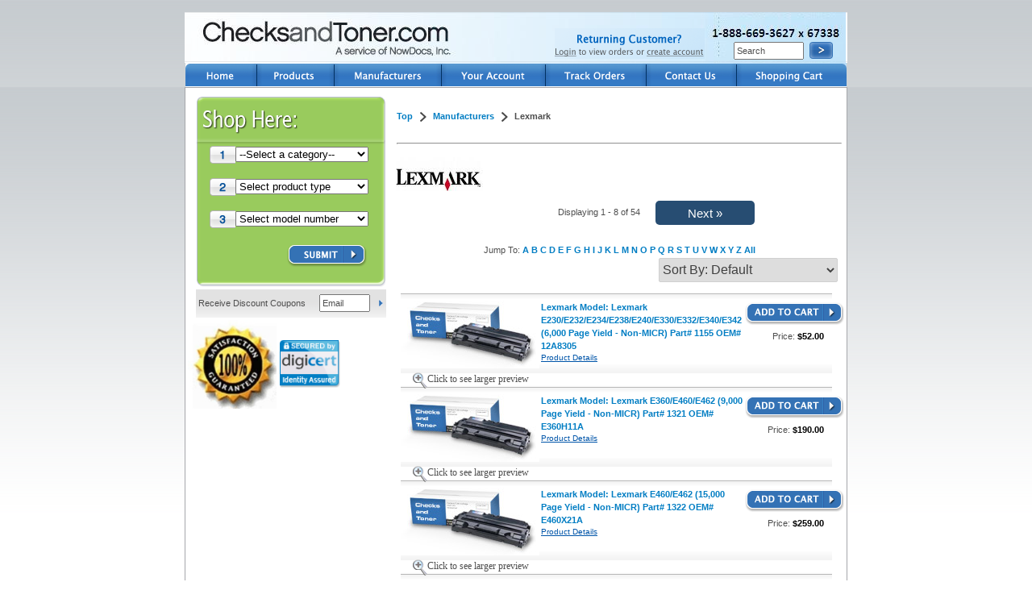

--- FILE ---
content_type: text/html
request_url: http://www.checksandtoner.com/items/manufacturers/lexmark/list.htm
body_size: 880
content:
<script type="text/javascript">var _gaq = _gaq || []; _gaq.push(['_setAccount', 'G-RS5H17HTRB']);_gaq.push(['_setDomainName', 'www.checksandtoner.com']);_gaq.push(['_setAllowLinker', true]);_gaq.push(['_trackPageview']);(function() {  var ga = document.createElement('script'); ga.type = 'text/javascript'; ga.async = true;  ga.src = ('https:' == document.location.protocol ? 'https://ssl' : 'http://www') + '.google-analytics.com/ga.js'; var s = document.getElementsByTagName('script')[0]; s.parentNode.insertBefore(ga, s); })();</script>                
                <script language="javascript" type="text/javascript">
                    _gaq.push(['_link', 'https://www.checksandtoner.com/items/manufacturers/lexmark/list.htm']);

                    var timeout = 1000;
                    setTimeout(function() {
                        document.location.href = "https://www.checksandtoner.com/items/manufacturers/lexmark/list.htm"; //redirect if google doesnt work
                    }, timeout);
                </script>        
            <script defer src="https://static.cloudflareinsights.com/beacon.min.js/vcd15cbe7772f49c399c6a5babf22c1241717689176015" integrity="sha512-ZpsOmlRQV6y907TI0dKBHq9Md29nnaEIPlkf84rnaERnq6zvWvPUqr2ft8M1aS28oN72PdrCzSjY4U6VaAw1EQ==" data-cf-beacon='{"version":"2024.11.0","token":"276796c3011b4f49a90ae2db3233affa","r":1,"server_timing":{"name":{"cfCacheStatus":true,"cfEdge":true,"cfExtPri":true,"cfL4":true,"cfOrigin":true,"cfSpeedBrain":true},"location_startswith":null}}' crossorigin="anonymous"></script>


--- FILE ---
content_type: text/html
request_url: https://www.checksandtoner.com/items/manufacturers/lexmark/list.htm?__utma=179996450.1755048411.1769762872.1769762872.1769762872.1&__utmb=179996450.1.10.1769762872&__utmc=179996450&__utmx=-&__utmz=179996450.1769762872.1.1.utmcsr=(direct)|utmccn=(direct)|utmcmd=(none)&__utmv=-&__utmk=248042823
body_size: 12019
content:
<!DOCTYPE HTML PUBLIC "-//W3C//DTD HTML 4.01 Transitional//EN"><html lang='en'><head>
<base href='https://www.checksandtoner.com/'>
<script src='include/js/script-018.js' type='text/javascript'></script>
<meta http-equiv="content-type" content="text/html; charset=utf-8">
<title>Lexmark</title>
<META HTTP-EQUIV="Content-Type" CONTENT="text/html; charset=ISO-8859-1">
<meta name="keywords" content="Lexmark">
<meta name="description" content="Lexmark">



<script src="images/scripts/ctscripts.js" language="JavaScript" type="text/javascript"></script>
<script src="images/scripts/login.js" language="JavaScript" type="text/javascript"></script>
<link type="text/css" rel="Stylesheet" href="images/auto_template/style_76385.css">


<link rel="stylesheet" type="text/css" href="images/css/Main.css">
<!-- ImageReady Preload Script (_FinalNav_IR.psd) -->

<link rel="canonical" href="https://www.checksandtoner.com/items/manufacturers/lexmark/list.htm" />
<script type="text/javascript">var _gaq = _gaq || []; _gaq.push(['_setAccount', 'G-RS5H17HTRB']);_gaq.push(['_setDomainName', 'www.checksandtoner.com']);_gaq.push(['_setAllowLinker', true]);_gaq.push(['_trackPageview']);(function() {  var ga = document.createElement('script'); ga.type = 'text/javascript'; ga.async = true;  ga.src = ('https:' == document.location.protocol ? 'https://ssl' : 'http://www') + '.google-analytics.com/ga.js'; var s = document.getElementsByTagName('script')[0]; s.parentNode.insertBefore(ga, s); })();</script><!-- Google tag (gtag.js) --> <script async src='https://www.googletagmanager.com/gtag/js?id=G-RS5H17HTRB'></script>  <script>  window.dataLayer = window.dataLayer || [];  function gtag(){dataLayer.push(arguments);}  gtag('js', new Date());  gtag('config', 'G-RS5H17HTRB');  </script>
<meta name='viewport' content='width=device-width, initial-scale=1, maximum-scale=10, minimum-scale=1, user-scalable=yes'><style type='text/css'>  .ListItem { position: relative; list-style-type: none; }  .clsHeading {padding: 10px 5px 5px 0px;  width: 99%;  margin-top:20px; }  .Products { display:table; background: #F7F7F7 none repeat scroll 0 0; border-radius: 0.5em; height: auto; margin-bottom: 10px; padding: 5px 0; position: relative; width: 100%; }  .product-text { clear: both; padding: 0 10px 2px; width: 100%; }  .cart-heading { padding-bottom: 6px !important; }  .image-details { overflow: hidden; margin-top:5px; padding-right: 10px;}  .tgt-left { float: left; }  .styleUL {list-style:none; padding-left:0px;}  .product-title {  padding-left: 0px;  }  .item-type, #mmbvcart {  font-size: 12px; padding: 10px 0;  }  .cart-right {  float: left;  padding-bottom: 8px; width:100%;}  .qty-details { margin: auto 15px auto auto; }  .qty-details-payment { margin: 6px 20px auto auto; font-size:small;}  .retail-price-details { font-size:small;  margin: 6px 20px auto auto; }  .multiply-sign { font-size:small;  margin: 6px 10px auto auto;  }  .equal-sign { font-size:small;  margin: 6px 10px auto auto;  }  .price-details { font-size:small;  margin: 6px 10px auto auto;  }  .total-details { font-size:small;  margin: 6px 10px auto auto;  }  .cart-action { margin: 15px 20px auto auto; }  .espqty {  border: 1px solid #cccccc; border-radius: 0.6em; height: 25px; text-align: center; }  .strikethrough { text-decoration: line-through;}  .smallFont { font-size:small;} .mediumFont { font-size:medium; vertical-align:top;} .removeLink { font-size:small; vertical-align:top;} .titleLink {text-decoration: underline;font-size : large;font-family :Verdana;} .skuLink {text-decoration: underline;font-size:small; font-family :Verdana;} .action-buttons {  clear: both;  padding: 0 0px 2px;  width: 100%; }  .clsSubTotal { text-align:center; font-size:large; display:table; height: auto; margin-bottom: 12px; padding: 10px 0; position: relative; width: 100%; } .clsActionButton { text-align:center; font-size:large; display:table; border-radius: 1em; height: auto; margin-bottom: 12px; padding: 10px 0; position: relative; width: 100%; } .clsActionButton_Login { text-align:center; font-size:large; display:table; border-radius: 0.5em; height: auto; margin-bottom: 12px; padding: 20px 0; position: relative; width: 100%; } .clsLinkActionButton { text-align:center; text-decoration:none; font-size:large; } .clsLinkActionButton_ColorScheme { background: #CCCCCC none repeat scroll 0 0; Color: #000000;} .btnCustom {color:#FFFFFF;}</style><style type='text/css'>.linkButton {white-space:nowrap; color:#fff; background:#274d72 ; text-align:center; text-decoration:none; font-size: 15px; font-weight: 500; padding: 0.3em 1em; line-height: 1.3em !important;position: relative; border: 0px none; border-radius: 5px; -webkit-transition: all 0.2s; transition: all 0.2s; display:inline-block;} .linkButton:hover {color:#fff; background:#4080C0 ;} .linkButtonSmall {white-space:nowrap; color:#fff; background:#274d72 ; text-align:center; text-decoration:none; font-size: 12px; font-weight: 500; padding: 0.3em 1em; line-height: 1.5em !important;position: relative; border: 0px none; border-radius: 5px; -webkit-transition: all 0.2s; transition: all 0.2s; display:inline-block;} .linkButtonSmall:hover {color:#fff; background:#4080C0 ;} .ProductTitle {text-decoration: none; } .ProductTitle:hover {text-decoration: underline; } .ProductTitle_Detail {text-decoration: none; font-weight:bold; text-transform: capitalize; } .ProductTitle_Detail:hover {text-decoration: underline; } .removeButton { padding:6px; background-color:#F1F1F1; border-radius:50px; display:inline-block; width:20px; text-align:center; } .NoUnderline {text-decoration: none; } .NoWrap {white-space: nowrap; } .animateTile:hover { box-shadow: 0 4px 8px 0 rgba(0, 0, 0, 0.2), 0 6px 20px 0 rgba(0, 0, 0, 0.19);  -ms-transform: scale(1.03);  -webkit-transform: scale(1.03);  transform: scale(1.03);  z-index:900; } #tblCart table, #tblCart td { border-collapse:collapse; border-color:#ccc; padding:10px;}  #cen_topMain {padding-left: 7px; padding-right: 7px;}  #cen_cenMain {padding-left: 7px; padding-right: 7px;}  #cen_botMain {padding-left: 7px; padding-right: 7px;}  input[type='checkbox'], input[type='radio'] {margin: 4px !important;}  input[type='tel'] {height: 28px; text-align:center; font-size: 15px; font-weight:bold; border:1px solid #ddd; border-radius:0px; display: inline-block; }  .btnMinusQty, .btnPlusQty { width:30px; height:30px; margin-left:1px; margin-right:1px; background:inherit; color:inherit; border:1px solid transparent; border-radius:0px; cursor:pointer; display: inline-flex; padding: 0px; align-items: center; justify-content: center; font-size: 17px; font-weight: bold;}  .btnMinusQty:hover {background-color:#DDD; border:1px solid #DDD;}  .btnPlusQty:hover {background-color:#DDD; border:1px solid #DDD;}  .disable-selection { user-select: none;  -webkit-user-select: none; -khtml-user-select: none; -moz-user-select: none; -ms-user-select: none; }  input[type='text'], input[type='password'], input[type='email'], input[type='date'] {height: 25px; min-width: 250px;}  form.search button {padding:12.3px !important; font-size:16.52px !important;}  #middleMain {min-height:350px !important;}  HR {margin-top:25px; margin-bottom:15px; opacity:1;}  .ProductCard_OuterContainer {display: flex; align-items: center; flex-wrap:wrap;  justify-content:center;  }  .ProductCard_Container {box-shadow: 0 0 7px #CCC; color:#000; background-color:#FFFFFF; position:relative; float:left; border: solid #DDDDDD 1px; border-radius:10px; min-width:250px; min-height:350px; overflow:hidden; margin:5px; padding: 5px; height:auto; width:80px; white-space: pre-wrap;  white-space: -moz-pre-wrap;  white-space: -o-pre-wrap; word-wrap: break-word;  display:table-cell; vertical-aligh:middle; text-align:center;} .ProductCard_More {position:relative; float:left; border: solid black 0px; margin:5px; padding: 5px; height:80px; width:160px; font-size:large; white-space: pre-wrap;  white-space: -moz-pre-wrap;  white-space: -o-pre-wrap; word-wrap: break-word;  display:table-cell; vertical-aligh:middle; text-align:center; line-height:12em;} .ProductCard_Remove {} .ProductCard_ImageContainer { display:flex; justify-content:center; align-items:center; min-height:100px; padding-top:10px; } .ProductCard_Image {transition: transform 0.8s; max-width:130px; max-height:130px;} .ProductCard_Spacer {min-height:130px;} .ProductCard_Title {text-transform: capitalize; vertical-align:middle; margin-top:5%; font-weight:bold; font-size:small; }   .ProductCard_Detail { vertical-align:middle; margin-top:4%; text-align:center; font-size:small;} .ProductCard_Detail strike {color:red;} .red {color:red;} .ProductCard_Image:hover {transform:scale(1.09);} .bigButton {font-size: 20px !important; min-height:50px !important; min-width:190px !important; margin-right:12px;}  .Section {background-color: #f7f7f7; padding-bottom: 15px; margin-top: 15px;}  .WidgetHeading {font-family: 'Segoe UI',Arial,sans-serif;  font-weight: 600;  margin: 20px 0;  font-size: 35px;  line-height: 1.5; }  .WidgetCardFooter {font-family:'Segoe UI',Arial,sans-serif; background-color:rgba(0, 0, 0, .8); padding:2px; position:absolute; bottom:0px; width:100%; color:#FFF;text-align:center; left:0px; }  #divFooterHeading p {margin: 0 0 5px;}  .SectionHeading {color:#000; font-family: 'Segoe UI',Arial,sans-serif;  font-weight: 400;  margin: 10px 0;  font-size: 25px;  line-height: 1.5; }  @media only screen and (max-width: 700px) { .SectionHeading {font-size:20px !important;} } .SectionSubHeading {font-family: 'Segoe UI',Arial,sans-serif;  font-weight: 400;  margin: 10px 0;  font-size: 20px !important;  line-height: 1.5;}  .SectionSubHeadingLink {text-decoration:none; font-family: 'Segoe UI',Arial,sans-serif; padding-left:10px;  margin: 10px 0;  font-size: medium; cursor:pointer; }  .SectionSubHeadingLink:hover { text-decoration:underline; }  @media only screen and (max-width: 700px) { .SectionHeadingDisplay { align-items: center;justify-content: space-between; } } @media only screen and (min-width: 701px) { .SectionHeadingDisplay { display:flex;align-items: center;justify-content: space-between; } } .p-r-20 { padding-right:20px; }  .SwitchContainer {display:flex; align-items:center; margin-top:10px; justify-content:right;}  .SwitchControl {  position: relative;  display: inline-block;  width: 40px;  height: 21px; }  .SwitchControl input {   opacity: 0;  width: 0;  height: 0; }  .SwitchSlider {  position: absolute;  cursor: pointer;  top: 0;  left: 0;  right: 0;  bottom: 0;  background-color: #ccc;  -webkit-transition: .4s;  transition: .4s; }  .SwitchSlider:before {  position: absolute;  content: '';  height: 17px;  width: 17px;  left: 2px;  bottom: 2px;  background-color: white;  -webkit-transition: .4s;  transition: .4s; }  input:checked + .SwitchSlider {  background-color: #274d72 ; }  input:focus + .SwitchSlider {  box-shadow: 0 0 1px #274d72 ; }  input:checked + .SwitchSlider:before {  -webkit-transform: translateX(18px);  -ms-transform: translateX(18px);  transform: translateX(18px); }  .SwitchSlider.round {  border-radius: 34px; }  .SwitchSlider.round:before {  border-radius: 50%; }  .large-search {white-space:nowrap;position:relative; width:70%; margin-top:10px; margin-bottom:10px;}  .large-search-box { width:100% !important; height:15px !important; border-radius:20px; padding:10px; background-color:#FFFFFF; border:1px solid #CCCCCC; font-size:medium; margin-right:3px; }  .large-search-magnifier {max-height:20px; opacity:0.5; } .dept-link {font-size:18px !important;}  .sale-badge {color: #d0021b; background-color: #fff; border: 1px solid #f0f0f0; box-shadow: 0 2px 5px #0000001a; font-weight: 700; padding: 6px 10px; white-space: nowrap; z-index: 1; left: 6px; top: 6px; position: absolute; border-radius: 5px; }  .btn-product-card {position: absolute; bottom: 10px; left: 5px; right: 5px; }  .ribbon-outer {position: absolute;  right: -1px;  top: -2px;  z-index: 1;  overflow: hidden;  width: 93px;  height: 93px;  text-align: right; }  .ribbon-inner {padding-left: 4px; font-size: .7rem; color: #fff; text-transform: uppercase; text-align: center; font-weight: 700;  line-height: 25px; transform: rotate(45deg); width: 125px;  display: block;  box-shadow: 0 3px 10px -5px #000;  position: absolute;  top: 25px;  right: -27px;  background-color: #e80e0e; }  .blink {font-weight:bold; animation: blinker 2s step-start infinite; } @keyframes blinker {50% {opacity: 0; } } .justify-left { justify-content:left !important;}  .password-container {position: relative; width: 100%; max-width: 250px; } .password-input {padding-right: 40px; width: 100%; } .toggle-password {position: absolute; right: 5px; top: 50%; transform: translateY(-50%); cursor: pointer; color: #6b7280; } .toggle-password:hover {color: #374151; }  .wishlist-container {height: 35px;width: 35px;border: 1px solid #DDD;display: flex;justify-content: center;align-items: center;border-radius: 100px;} .wishlist-container:hover{background-color:#EEE; }  .social_media_section {display: flex; align-content: center; margin-top: 20px; }  #Container_Slider *{box-sizing:border-box}  .card{color:#000; box-shadow: 0 0 7px #CCC;cursor:pointer;border-radius:10px; background-color:#FFF; min-height:350px;max-height:350px;border:1px solid #ccc;padding:10px;overflow:hidden} .popup-card-image{display:flex;align-items:center;justify-content:center;padding-bottom:10px;} .popup-card-image img {max-height:120px; max-width:120px;} .card-image{display:flex;align-items:center;justify-content:center;padding-bottom:10px;} .clamp-7 {-webkit-line-clamp:7 !important;}  .card-text{font-size:10pt; text-align:left; margin-bottom:10px; display:-webkit-box;-webkit-line-clamp:10;-webkit-box-orient:vertical;overflow:hidden;text-overflow:ellipsis}  .slider{width:90%; min-width: 90%; margin:0px auto; width:0;} #div_Slider_Image_Container {position:relative; display:flex; justify-content:center; align-items:center; transition: 1s transform;} .slick-slide{margin:0 10px; text-align:center;display:flex;justify-content:center;align-items:center;transition:2s ease-in-out;opacity:.5}  .card-image img{max-height:100px; max-width:100px;}  .slick-next:before,.slick-prev:before{color:#000}  .slick-active{opacity:1; z-index: 1; position: relative;}  .slick-current{opacity:1} .card-stars{display:flex; justify-content:left; margin-bottom:10px;} .card-stars-center{display:flex; justify-content:center; margin-bottom:10px;} .card-text-footer {font-size:8pt; font-style:italic; word-break:break-word;text-align:left; visibility:hidden;} .card-width {width: 220px;} .b-15{bottom:15px; position:absolute;} .b-30 {bottom:30px; position: absolute;} .b-20{bottom:20px; position: absolute;} .b-45{bottom:45px; position: absolute;} .popup-card{background-color:#FFF; min-height:300px;max-height:300px;padding:10px;}  .action-button { opacity: 0; text-align: right; transition: visibility 0s, opacity 0.5s linear; position: absolute; top: 2px;  width: 100%; font-size:smaller; padding:5px 0; color:#FFFFFF;  } .Slider_Image_Buttons a {font-size:20pt !important;} @media (max-width:767px) {.Slider_Image_Buttons a {font-size:15pt !important;}}  .action-button-card { opacity: 0; text-align: right; transition: visibility 0s, opacity 0.5s linear; position: absolute; top: 2px;  font-size:smaller; padding:5px 0; color:#FFFFFF;  } .Slider_Image_Buttons a {font-size:20pt !important;} @media (max-width:767px) {.Slider_Image_Buttons a {font-size:15pt !important;}}  .action-button-card a { font-size: 9pt; border-radius: 5px; padding: 0 5px; color: #fff; font-weight:700; background-color: black; padding: 5px 10px;  text-decoration: none; font-family: 'Segoe UI',Arial,sans-serif;  }  .action-button a { font-size: 9pt; border-radius: 5px; padding: 0 5px; color: #fff; font-weight:700; background-color: black; padding: 5px 10px;  text-decoration: none; font-family: 'Segoe UI',Arial,sans-serif;  }  #tblInner td .action-button a:hover { background-color: red; }  #tblInner td:hover .action-button-card {opacity: 1;}  #tblInner td .action-button-card a:hover { background-color: red; }  #tblInner td:hover .action-button {opacity: 1;}  #tblInner td .action-button-container { position: relative; width: 100%; display:flex; justify-content:right;}  #popup_content img{max-width:100%;}  .announcement-bar { font-family:'Segoe UI'; font-size:14pt !important; background-color: #000000; color: #FFFFFF; padding: 7px 0px; font-size: 16px; text-align: center; font-weight: 600; line-height: 1.5;}  @media (max-width:767px) { .announcement-bar { width: 100%;  } } #form-section span {color:#000000;} #form-section {background-color:#f4f4f4; color:black; display:inline-block; padding:20px; border-radius:10px; border:1px solid #DDD; max-width:500px; width:50%;} @media only screen and (max-width: 500px) { #form-section{ width:90%; } } #form-section{ input[type='text'], input[type='password'], input[type='email'], input[type='date'], input[type='tel'], textarea { height: 43px; min-width: 200px;  font-size: 16px;  border-radius: 6px;  border: 1px solid #DDD;  padding: 0 15px;  width: 95%; } } #form-section textarea {height:150px !important;} #form-section span {font-size: 16px; line-height:2rem; padding-left:4px; }  #form-section hr {border-top: 1px solid #000;}  .slider-box { min-width:100%; width:0; margin:0px auto;  min-height: 200px; max-width:1400px; }  .slider-box-shadow { box-shadow: 0 0 10px #BBB; border: 1px solid #ccc; } .flex-center {display:flex; justify-content:center; align-items:center;} #div_Carousel_Container {position:relative; margin-left: -10px; margin-right: -10px; overflow: hidden;} .card-image-dimension {max-height:100%; max-width:100%; width:auto; height:auto;} .out-of-stock { color:#c80013; font-weight:bold;  } .out-of-stock-wrapper{width:120px; text-align:center;} .out-of-stock-wrapper a {font-size:12px !important;}  .req-marker {color:red; margin-left:2px;} .blocker {z-index:100000 !important; } .depts_widget_container {width:100%; display: flex; flex-wrap: wrap; justify-content: center;  margin-bottom: 40px;} .depts_widget_container > div { width: 125px; margin-top: 10px;  margin-left: 5px;  margin-right: 5px;  border: 1px solid #CCC;  border-radius: 10px;  position: relative; display: flex;  justify-content: space-around; align-items: center; flex-direction:column; overflow:hidden; } .depts_widget_container > div > div { text-align:center; position: relative; overflow: hidden; display: flex;  justify-content: center; align-items: center; padding:10px; font-weight:700; text-transform: capitalize; }  @media only screen and (max-width: 320px) { .depts_widget_container > div { width: 100px !important;} }  .success-bar {background-color: green; font-size: medium; padding: 10px; border-radius: 5px; color: white; opacity:0.5;}  .skip-to-main-content-link { font-size:20px !important; position: absolute;  left: -9999px;  z-index: 999;  padding: 1em;  background-color: black;  color: white !important;  opacity: 0; }  .skip-to-main-content-link:focus {  left: 10%;  transform: translateX(-50%);  opacity: 1; } </style><link rel='stylesheet' href='https://cdnjs.cloudflare.com/ajax/libs/font-awesome/6.7.2/css/all.min.css'><link type='text/css' rel='Stylesheet' href='include/css/common_styles_11.css'></head>
<body topmargin="0" leftmargin="0" rightmargin="0" bottommargin="0" marginheight="0" marginwidth="0" bgcolor="#ffffff"  MARGINWIDTH="0" MARGINHEIGHT="0" ONLOAD="preloadImages();">



<DIV style="BACKGROUND-IMAGE: url(images/S07/BG3b.gif); PADDING-BOTTOM: 0px; MARGIN: 0px; PADDING-LEFT: 0px; PADDING-RIGHT: 0px; BACKGROUND-REPEAT: repeat-x; BACKGROUND-POSITION: center top; PADDING-TOP: 0px"><BR>
<TABLE id=Table_01 border=0 cellSpacing=0 cellPadding=0 width=822 align=center height=93>
<TBODY>
<TR>
<TD height=63 background="
images/S07/ChecksandToner_v1.jpg" width=822 colSpan=7>
<DIV style="POSITION: absolute; MARGIN-LEFT: 48px; TOP: 35px; LEFT: 50%" id=divLogin><IMG border=0 alt=Login src="images/S07/Head_Returning.gif" width=186 height=38 useMap=#Head_Returning_Map> <MAP name=Head_Returning_Map><AREA href="/Register.asp" shape=RECT alt="" coords=112,21,186,38><AREA href="/check_out.asp" shape=RECT alt="" coords=0,22,28,38></MAP></DIV>
<DIV style="POSITION: absolute; DISPLAY: none; MARGIN-LEFT: 48px; TOP: 50px; LEFT: 65%" id=divLogout><A href="log_out.asp"><B>Logout</B></A></DIV>
<SCRIPT language=javascript type=text/javascript>
var cookieVal = readCookie('logcookie');
if(cookieVal == null){
document.getElementById('divLogin').style.display = 'block';
document.getElementById('divLogout').style.display = 'none';
}
else if(cookieVal == 'loggedin'){
document.getElementById('divLogin').style.display = 'none';
document.getElementById('divLogout').style.display = 'block';
}
else {
document.getElementById('divLogin').style.display = 'block';
document.getElementById('divLogout').style.display = 'none';
}
</SCRIPT>

<DIV style="POSITION: absolute; MARGIN-LEFT: 270px; TOP: 52px; LEFT: 50%">
<FORM method=post name=search action=search_items.asp><INPUT value=Search_Store type=hidden name=Form_Name> <INPUT id=SearchBox class=Normal onfocus=clearDefault(this) value=Search size=12 name=Search_Text></DIV>
<DIV style="POSITION: absolute; MARGIN-LEFT: 364px; TOP: 52px; LEFT: 50%"><INPUT src="images/S07/Btn_Search.gif" width=29 height=21 type=image></FORM></DIV></TD></TR>
<TR>
<TD height=30 width=89><A onmouseover="changeImages('Header_02', 'images/S07/Header_02_over.gif'); return true;" onmouseout="changeImages('Header_02', 'images/S07/Header_02.gif'); return true;" href="/"><IMG border=0 name=Header_02 alt=ChecksandToner.com src="images/S07/Header_02.gif" width=89 height=30></A></TD>
<TD height=30 width=97><A onmouseover="changeImages('Header_03', 'images/S07/Header_03_over.gif'); return true;" onmouseout="changeImages('Header_03', 'images/S07/Header_03.gif'); return true;" href="/Products_checks.asp"><IMG border=0 name=Header_03 alt="" src="images/S07/Header_03.gif" width=97 height=30></A></TD>
<TD height=30 width=132><A onmouseover="changeImages('Header_04', 'images/S07/Header_04_over.gif'); return true;" onmouseout="changeImages('Header_04', 'images/S07/Header_04.gif'); return true;" href="/items/manufacturers/list.htm"><IMG border=0 name=Header_04 alt="" src="images/S07/Header_04.gif" width=132 height=30></A></TD>
<TD height=30 width=130><A onmouseover="changeImages('Header_05', 'images/S07/Header_05_over.gif'); return true;" onmouseout="changeImages('Header_05', 'images/S07/Header_05.gif'); return true;" href="modify_my_account.asp"><IMG border=0 name=Header_05 alt="" src="images/S07/Header_05.gif" width=130 height=30></A></TD>
<TD height=30 width=125><A onmouseover="changeImages('Header_06', 'images/S07/Header_06_over.gif'); return true;" onmouseout="changeImages('Header_06', 'images/S07/Header_06.gif'); return true;" href="/Past_orders.asp"><IMG border=0 name=Header_06 alt="" src="images/S07/Header_06.gif" width=125 height=30></A></TD>
<TD height=30 width=112><A onmouseover="changeImages('Header_07', 'images/S07/Header_07_over.gif'); return true;" onmouseout="changeImages('Header_07', 'images/S07/Header_07.gif'); return true;" href="/contactus.asp"><IMG border=0 name=Header_07 alt="" src="images/S07/Header_07.gif" width=112 height=30></A></TD>
<TD height=30 width=137><A onmouseover="changeImages('Header_08', 'images/S07/Header_08_over.gif'); return true;" onmouseout="changeImages('Header_08', 'images/S07/Header_08.gif'); return true;" href="/show_big_cart.asp"><IMG border=0 name=Header_08 alt="" src="images/S07/Header_08.gif" width=137 height=30></A></TD></TR></TBODY></TABLE>
<DIV style="BACKGROUND-IMAGE: url(images/S07/BG3b.gif); PADDING-BOTTOM: 0px; MARGIN: 0px; PADDING-LEFT: 0px; PADDING-RIGHT: 0px; BACKGROUND-REPEAT: repeat-x; BACKGROUND-POSITION: center top; PADDING-TOP: 0px">
<TABLE id=Table2 border=0 cellSpacing=1 cellPadding=0 width=822 bgColor=#a5a6aa align=center>
<TBODY>
<TR>
<TD bgColor=#ffffff>
<DIV style="MARGIN: 0px; WIDTH: 100%; PADDING-TOP: 10px" id=MainPage><!--begin center content-->
<TABLE border=0 cellSpacing=0 cellPadding=0>
<TBODY>
<TR>
<TD vAlign=top><!--begin left column-->
<DIV style="PADDING-LEFT: 10px" id=GreenDropdownSmall>
<TABLE border=0 cellSpacing=0 cellPadding=0 width=221>
<TBODY>
<TR>
<TD height=62 width=241><IMG src="images/S07/GreenBoxSM_01.gif"></TD></TR>
<TR>
<TD background=images/S07/GreenBoxSM_02.gif width=241>
<DIV style="PADDING-LEFT: 20px"><!--begin dropdowns-->
<FORM method=post name=isc action="">
<TABLE border=0 cellSpacing=0 cellPadding=0>
<TBODY>
<TR>
<TD height=22 width=32 noWrap><IMG src="images/S07/Dropdown1.gif" width=32 height=22></TD>
<TD><!--DROPDOWN START--><select STYLE="width:165px;" name="example" size="1" onChange="redirect(this.options.selectedIndex)"><option selected>--Select a category--</option><OPTION value="/items/Checks/list.htm">Checks</OPTION>
<OPTION value="/items/Envelopes/list.htm">Envelopes</OPTION>
<OPTION value="/items/Health-Insurance-Claim-Forms-and-Envelopes/list.htm">Health Insurance Forms</OPTION>
<OPTION value="/items/Manufacturers/list.htm">Manufacturers</OPTION>
<OPTION value="/items/MICR-Toner/list.htm">MICR Toner</OPTION>
<OPTION value="/items/Photo-Paper/list.htm">Photo Paper</OPTION>
<OPTION value="/items/Pressure-Seal-Machines/list.htm">Pressure Seal Machines</OPTION>
<OPTION value="/items/Samsung-Non-MICR-Toner/list.htm">Samsung Non-MICR Toner</OPTION>
<OPTION value="/items/Tax-Forms/list.htm">Tax Forms</OPTION>
<OPTION value="/items/Toner/list.htm">Toner</OPTION>
</select>
 <!--DROPDOWN END--></TD></TR>
<TR>
<TD height=18 colSpan=2></TD></TR>
<TR>
<TD height=22 width=32 noWrap><IMG src="images/S07/Dropdown2.gif" width=32 height=22></TD>
<TD><SELECT style="WIDTH: 165px" onchange=redirect1(this.options.selectedIndex) size=1 name=stage2><OPTION value=" "></OPTION><OPTION selected value=" ">Select product type</OPTION></SELECT> </TD></TR>
<TR>
<TD height=18 colSpan=2></TD></TR>
<TR>
<TD height=22 width=32 noWrap><IMG src="images/S07/Dropdown3.gif" width=32 height=22></TD>
<TD><SELECT style="WIDTH: 165px" onchange=redirect2(this.options.selectedIndex) size=1 name=stage3> <OPTION value=" "></OPTION> <OPTION selected value=" ">Select model number</OPTION></SELECT> </TD></TR>
<TR>
<TD height=18 colSpan=2></TD></TR>
<TR>
<TD colSpan=2 align=right>
<SCRIPT language=javascript type=text/javascript src="images/scripts/Dropdown.js"></SCRIPT>
<!-- ONMOUSEOVER="changeImages('Btn_Greensubmit', 'images/S07/Btn_Greensubmit-over.gif');" ONMOUSEOUT="changeImages('Btn_Greensubmit', 'images/S07/Btn_Greensubmit.gif');" --><INPUT id=Btn_Greensubmit src="images/S07/Btn_Greensubmit.gif" width=102 height=31 type=image name=Btn_Greensubmit> </TD></TR></TBODY></TABLE></FORM><!--end dropdowns--></DIV></TD></TR>
<TR>
<TD height=16 width=241><IMG src="images/S07/GreenBoxSM_03.gif" width=241 height=16></TD></TR></TBODY></TABLE>
<TABLE width=236 background=images/S07/BG_Email.gif align=center height=35>
<FORM method=post name=signup action=signup_action.asp><INPUT value="Re|Email|0|50|||Email Address" type=hidden name=Email_Address_C> 
<TBODY>
<TR>
<TD>Receive Discount Coupons</TD>
<TD><INPUT class=normal onfocus=clearDefault(this) value=Email size=8 name=Email_Address></TD>
<TD><INPUT value=Continue src="images/S07/Btn_BlueArrow.gif" width=5 height=8 type=image name=Continue> </TD></TR></FORM></TBODY></TABLE></DIV><!--end left column-->
<TABLE>
<TBODY>
<TR>
<TD vAlign=center align=middle><IMG border=0 alt="" src="images/s07/100_guarantee.jpg" width=110 height=110> </TD>
<TD vAlign=center align=middle><IMG border=0 alt="" src="images/s07/digicert.gif" width=75 height=59></TD></TR></TBODY></TBODY></TABLE></TD>
<TD width=10></TD>
<TD vAlign=top>
<DIV style="MARGIN: 0px; PADDING-RIGHT: 5px"><!--begin right column--><!--%xOBJ_CENTOP_DES_OBJECTS_OBJ%--> 
<!--<script src="include/js/item_attr.js" language="JavaScript" type="text/javascript"></script>-->
 

                        <script type="text/javascript">  
                            $(document).ready(function () {  
                                $('#div_clickToZoom_1307355 a').lightBox();
                            });
                        </script>
                        
                        <script type="text/javascript">  
                            $(document).ready(function () {  
                                $('#div_clickToZoom_5431819 a').lightBox();
                            });
                        </script>
                        
                        <script type="text/javascript">  
                            $(document).ready(function () {  
                                $('#div_clickToZoom_5431817 a').lightBox();
                            });
                        </script>
                        
                        <script type="text/javascript">  
                            $(document).ready(function () {  
                                $('#div_clickToZoom_1939537 a').lightBox();
                            });
                        </script>
                        
                        <script type="text/javascript">  
                            $(document).ready(function () {  
                                $('#div_clickToZoom_2739029 a').lightBox();
                            });
                        </script>
                        
                        <script type="text/javascript">  
                            $(document).ready(function () {  
                                $('#div_clickToZoom_1307803 a').lightBox();
                            });
                        </script>
                        
                        <script type="text/javascript">  
                            $(document).ready(function () {  
                                $('#div_clickToZoom_5431943 a').lightBox();
                            });
                        </script>
                        
                        <script type="text/javascript">  
                            $(document).ready(function () {  
                                $('#div_clickToZoom_5431945 a').lightBox();
                            });
                        </script>
                        
<table border='0' cellspacing='0' width='100%'><tr><td><br>
<b><div style='display:inline;' itemscope itemtype='http://schema.org/BreadcrumbList'>	<span itemprop='itemListElement' itemscope itemtype='http://schema.org/ListItem'>		<a itemprop='url' href='https://www.checksandtoner.com/items/list.htm' class=link style='text-decoration:none;'>			<span itemprop='name'>Top</span></a>		 <meta itemprop='position' content='1' />	</span></div></b>
<b> <div style='display:inline-block; vertical-align:middle; height:14px; margin-left:5px; margin-right:5px;'><svg height='14' viewBox='0 0 9 14' width='9' xmlns='http://www.w3.org/2000/svg'><path d='m54.5 28.5 6 5.5-6 5.5' fill='none' stroke='#494949' stroke-width='2' transform='translate(-53 -27)'/></svg></div><div style='display:inline;' itemscope itemtype='http://schema.org/BreadcrumbList'>   <span itemprop='itemListElement' itemscope itemtype='http://schema.org/ListItem'>       <a itemprop='url' href='https://www.checksandtoner.com/items/manufacturers/list.htm' class=link style='text-decoration:none;'>	<span itemprop='name'>Manufacturers</span></a> <meta itemprop='position' content=1 /> </span></div></b>
<b> <div style='display:inline-block; vertical-align:middle; height:14px; margin-left:5px; margin-right:5px;'><svg height='14' viewBox='0 0 9 14' width='9' xmlns='http://www.w3.org/2000/svg'><path d='m54.5 28.5 6 5.5-6 5.5' fill='none' stroke='#494949' stroke-width='2' transform='translate(-53 -27)'/></svg></div> <div style='display:inline;' itemscope itemtype='http://schema.org/BreadcrumbList'>	<span itemprop='itemListElement' itemscope itemtype='http://schema.org/ListItem'>	    <meta itemprop='url' content='https://www.checksandtoner.com/items/manufacturers/lexmark/list.htm'><span itemprop='name'>Lexmark</span> <meta itemprop='position' content=2 /> </span></div></b>
<hr></td></tr></table>
<!-- department html top start--><table width='100%' border=0 cellspacing=0 cellpadding=0><tr><td>
<IMG SRC="images/S07/Logo_Lexmark.gif" ALT="Lexmark">
</td></tr></table><!-- department html top end -->
<div align='center'><center><table border='0' width='63%'><tr height='60' valign='middle'><td width='30%' align='center' class='normal'>&nbsp;</td><td width='40%' align='center' nowrap class='normal'><form action='https://www.checksandtoner.com/items/manufacturers/lexmark/list.htm' method='post'>Displaying 1 - 8 of 54&nbsp;</form></td><td width='30%' align='center' class='normal'><form action='https://www.checksandtoner.com/items/manufacturers/lexmark/list1.htm' method='post'><input type='submit' value='Next &raquo;' id = 'Next_Top' name='Next_Top'  role='button'></form></td><td></td></tr></table></center></div>
<table border='0' width='100%' cellspacing='0' align='center'><tr><td width='100%' class='normal' colspan=6 align=center>Jump To: 
<A class='link' href='https://www.checksandtoner.com/items/manufacturers/lexmark/list.htm?Jump_To_Items=A'>A</A> 
<A class='link' href='https://www.checksandtoner.com/items/manufacturers/lexmark/list.htm?Jump_To_Items=B'>B</A> 
<A class='link' href='https://www.checksandtoner.com/items/manufacturers/lexmark/list.htm?Jump_To_Items=C'>C</A> 
<A class='link' href='https://www.checksandtoner.com/items/manufacturers/lexmark/list.htm?Jump_To_Items=D'>D</A> 
<A class='link' href='https://www.checksandtoner.com/items/manufacturers/lexmark/list.htm?Jump_To_Items=E'>E</A> 
<A class='link' href='https://www.checksandtoner.com/items/manufacturers/lexmark/list.htm?Jump_To_Items=F'>F</A> 
<A class='link' href='https://www.checksandtoner.com/items/manufacturers/lexmark/list.htm?Jump_To_Items=G'>G</A> 
<A class='link' href='https://www.checksandtoner.com/items/manufacturers/lexmark/list.htm?Jump_To_Items=H'>H</A> 
<A class='link' href='https://www.checksandtoner.com/items/manufacturers/lexmark/list.htm?Jump_To_Items=I'>I</A> 
<A class='link' href='https://www.checksandtoner.com/items/manufacturers/lexmark/list.htm?Jump_To_Items=J'>J</A> 
<A class='link' href='https://www.checksandtoner.com/items/manufacturers/lexmark/list.htm?Jump_To_Items=K'>K</A> 
<A class='link' href='https://www.checksandtoner.com/items/manufacturers/lexmark/list.htm?Jump_To_Items=L'>L</A> 
<A class='link' href='https://www.checksandtoner.com/items/manufacturers/lexmark/list.htm?Jump_To_Items=M'>M</A> 
<A class='link' href='https://www.checksandtoner.com/items/manufacturers/lexmark/list.htm?Jump_To_Items=N'>N</A> 
<A class='link' href='https://www.checksandtoner.com/items/manufacturers/lexmark/list.htm?Jump_To_Items=O'>O</A> 
<A class='link' href='https://www.checksandtoner.com/items/manufacturers/lexmark/list.htm?Jump_To_Items=P'>P</A> 
<A class='link' href='https://www.checksandtoner.com/items/manufacturers/lexmark/list.htm?Jump_To_Items=Q'>Q</A> 
<A class='link' href='https://www.checksandtoner.com/items/manufacturers/lexmark/list.htm?Jump_To_Items=R'>R</A> 
<A class='link' href='https://www.checksandtoner.com/items/manufacturers/lexmark/list.htm?Jump_To_Items=S'>S</A> 
<A class='link' href='https://www.checksandtoner.com/items/manufacturers/lexmark/list.htm?Jump_To_Items=T'>T</A> 
<A class='link' href='https://www.checksandtoner.com/items/manufacturers/lexmark/list.htm?Jump_To_Items=U'>U</A> 
<A class='link' href='https://www.checksandtoner.com/items/manufacturers/lexmark/list.htm?Jump_To_Items=V'>V</A> 
<A class='link' href='https://www.checksandtoner.com/items/manufacturers/lexmark/list.htm?Jump_To_Items=W'>W</A> 
<A class='link' href='https://www.checksandtoner.com/items/manufacturers/lexmark/list.htm?Jump_To_Items=X'>X</A> 
<A class='link' href='https://www.checksandtoner.com/items/manufacturers/lexmark/list.htm?Jump_To_Items=Y'>Y</A> 
<A class='link' href='https://www.checksandtoner.com/items/manufacturers/lexmark/list.htm?Jump_To_Items=Z'>Z</A> 
<a class='link' href='https://www.checksandtoner.com/items/manufacturers/lexmark/list.htm'>All</a>
</td></tr></table>

<script>function goReloadPage(sLink, selectedOption, sAddLink){self.location = sLink + '?sortby=' + selectedOption + sAddLink; }</script>
<style>.BoxSortByOptions {height: 30px; color: #404040; font-style: normal; font-weight: normal; font-size: 16px; font-family: 'open sans', arial, sans-serif; padding-bottom: 1px; padding-top: 1px; border: 1px solid #D0D0D0; border-radius: 2px; border-collapse: separate; box-shadow: inset 0px 3px 6px -2px rgba(0, 0, 0, 0); box-shadow: inset 0px 3px 4px -2px rgba(0, 0, 0, 0); transition: background-color 0.20s ease-in-out, background-image 0.20s ease-in-out, border 0.20s ease-in-out, box-shadow 0.20s ease-in-out, color 0.20s ease-in-out, text-shadow 0.20s ease-in-out; margin-right: 5px; vertical-align: middle; box-sizing: border-box; -moz-box-sizing: border-box; -webkit-box-sizing: border-box;}</style><table border='0' width='100%' cellspacing='0' align='right'><tr><td width='100%' class='normal' colspan=6 align=right><select id='ddlSortByOptions' name='ddlSortByOptions' class='BoxSortByOptions' onChange="goReloadPage('https://www.checksandtoner.com/items/manufacturers/lexmark/list.htm', this.value, '')"><option value='DEFAULT' Selected>Sort By: Default</option><option value='NTO' >Sort By: New Arrivals</option><option value='LTH' >Sort By: Price (Low To High)</option><option value='HTL' >Sort By: Price (High To Low)</option><option value='ATZ' >Sort By: Name (A to Z)</option><option value='ZTA' >Sort By: Name (Z to A)</option></select>
</td></tr></table>
<table role='presentation' id='tblOuter' name='tblOuter' border=0 width='100%'  style='padding-top:5px;'  ><tr><td><table role='presentation' id='tblInner' name='tblInner' border='0' width='100%' ><!-- item row start --><tr valign=top><meta itemprop='name' content=' Lexmark Model: Lexmark E230/E232/E234/E238/E240/E330/E332/E340/E342 (6,000 Page Yield - Non-MICR) Part# 1155 OEM# 12A8305'><TD  class='displayShadow'  width='100%' ><div class='action-button-container'><div class='action-button-card'><a href='https://www.checksandtoner.com/items/manufacturers/lexmark/lexmark-12A8305-detail.htm'>View Details</a></div></div><meta itemprop='url' content='https://www.checksandtoner.com/items/manufacturers/lexmark/list.htm'><div width='100%' id='divNotice_1307355' style='background-color:#ddd; font-size:medium; text-align:center; padding-top:10px; padding-bottom:10px; display:none; line-height:1.6em !important;'>The item was successfully added to the shopping cart.  <a href='show_big_cart.asp' target='_self' class='linkButtonSmall'>View Cart</a></div>
<form method='POST' action='https://www.checksandtoner.com/cart_action.asp' id='ITEM_1307355' name='ITEM_1307355' onsubmit="_gaq.push(['_linkByPost', this]);">
<input type='Hidden' name='Redirect_to_cart' value=''>
<a name='1307355'></a>
<Input type='hidden' name='Item_Id' value='1307355'><!--begin product-->
<div STYLE="width:535px; height:11px; BACKGROUND: URL('/images/S07/BG_ResultsTop.gif');background-repeat:repeat-x;"></div>
<div STYLE="width:535px; margin-bottom: 11px;height:90px; BACKGROUND: URL('/images/S07/BG_ResultsBottom.gif');background-repeat:repeat-x;background-position: bottom;">
	<div STYLE="float: left;width:172px;height:84px;padding-right:2px;">
<a href='https://www.checksandtoner.com/items/manufacturers/lexmark/lexmark-12A8305-detail.htm'><img id='imgMainImage' name='imgMainImage' src='https://www.checksandtoner.com/images/products/toner_blackSM.jpg' alt=' Lexmark Model: Lexmark E230/E232/E234/E238/E240/E330/E332/E340/E342 (6,000 Page Yield - Non-MICR) Part# 1155 OEM# 12A8305' border='0'></a> <div id='div_clickToZoom_1307355' class='div_clickToZoom' style='margin-top:5px;'> <img border='0' src='include/images/Magnify.png' alt='Zoom Image'> <a id='lnkZoom' class='div_clickToZoom' href='images//products/toner_black.jpg' style='font-size: 12px;'>Click to see larger preview</a> </div> </div>
	<div STYLE="float: right;width:109px;height:84px;text-align:right;"><input type='Image' src='https://www.checksandtoner.com/images//S07/Btn_AddtoCart.gif' id = 'Insert_To_Cart_1307355' name='Insert_To_Cart_1307355'>
<BR>
<DIV STYLE="padding-right:10px;"> Price: <SPAN CLASS="blacknu"><B>$52.00 </B></SPAN></DIV>
</div>
	</A><SPAN CLASS="DarkGrey2">
<a href='https://www.checksandtoner.com/items/manufacturers/lexmark/lexmark-12A8305-detail.htm' class='link ProductTitle'><span itemprop='name'> Lexmark Model: Lexmark E230/E232/E234/E238/E240/E330/E332/E340/E342 (6,000 Page Yield - Non-MICR) Part# 1155 OEM# 12A8305</span></a><br> </SPAN>
	<DIV CLASS="SmallBlue"><a HREF="https://www.checksandtoner.com/items/manufacturers/lexmark/lexmark-12A8305-detail.htm" CLASS="SmallBlue">Product Details</a></DIV></DIV>
</div>
<!--end product-->

<INPUT type='hidden' name='quantity' value='1'>
<input type='hidden' name='new_ids' value='1'>
</form><SCRIPT language="JavaScript" type="text/javascript">
var frmvalidator  = new Validator("ITEM_1307355");
frmvalidator.addValidation("quantity","greaterthan=0.99","Quantity must be at least 1");
frmvalidator.addValidation("quantity","lessthan=999999.01","Quantity must not exceed 999999");
frmvalidator.addValidation("quantity","req","Please enter a quantity");
frmvalidator.addValidation("quantity","numeric","Quantity must be a number.");
</script></td></tr><!-- item row end --><!-- item row start --><tr valign=top><meta itemprop='name' content=' Lexmark Model: Lexmark E360/E460/E462 (9,000 Page Yield - Non-MICR) Part# 1321 OEM# E360H11A'><TD  class='displayShadow'  width='100%' ><div class='action-button-container'><div class='action-button-card'><a href='https://www.checksandtoner.com/items/manufacturers/lexmark/lexmark-E360H11A-detail.htm'>View Details</a></div></div><meta itemprop='url' content='https://www.checksandtoner.com/items/manufacturers/lexmark/list.htm'><div width='100%' id='divNotice_5431819' style='background-color:#ddd; font-size:medium; text-align:center; padding-top:10px; padding-bottom:10px; display:none; line-height:1.6em !important;'>The item was successfully added to the shopping cart.  <a href='show_big_cart.asp' target='_self' class='linkButtonSmall'>View Cart</a></div>
<form method='POST' action='https://www.checksandtoner.com/cart_action.asp' id='ITEM_5431819' name='ITEM_5431819' onsubmit="_gaq.push(['_linkByPost', this]);">
<input type='Hidden' name='Redirect_to_cart' value=''>
<a name='5431819'></a>
<Input type='hidden' name='Item_Id' value='5431819'><!--begin product-->
<div STYLE="width:535px; height:11px; BACKGROUND: URL('/images/S07/BG_ResultsTop.gif');background-repeat:repeat-x;"></div>
<div STYLE="width:535px; margin-bottom: 11px;height:90px; BACKGROUND: URL('/images/S07/BG_ResultsBottom.gif');background-repeat:repeat-x;background-position: bottom;">
	<div STYLE="float: left;width:172px;height:84px;padding-right:2px;">
<a href='https://www.checksandtoner.com/items/manufacturers/lexmark/lexmark-E360H11A-detail.htm'><img id='imgMainImage' name='imgMainImage' src='https://www.checksandtoner.com/images/products/toner_blackSM.jpg' alt=' Lexmark Model: Lexmark E360/E460/E462 (9,000 Page Yield - Non-MICR) Part# 1321 OEM# E360H11A' border='0'></a> <div id='div_clickToZoom_5431819' class='div_clickToZoom' style='margin-top:5px;'> <img border='0' src='include/images/Magnify.png' alt='Zoom Image'> <a id='lnkZoom' class='div_clickToZoom' href='images//products/toner_black.jpg' style='font-size: 12px;'>Click to see larger preview</a> </div> </div>
	<div STYLE="float: right;width:109px;height:84px;text-align:right;"><input type='Image' src='https://www.checksandtoner.com/images//S07/Btn_AddtoCart.gif' id = 'Insert_To_Cart_5431819' name='Insert_To_Cart_5431819'>
<BR>
<DIV STYLE="padding-right:10px;"> Price: <SPAN CLASS="blacknu"><B>$190.00 </B></SPAN></DIV>
</div>
	</A><SPAN CLASS="DarkGrey2">
<a href='https://www.checksandtoner.com/items/manufacturers/lexmark/lexmark-E360H11A-detail.htm' class='link ProductTitle'><span itemprop='name'> Lexmark Model: Lexmark E360/E460/E462 (9,000 Page Yield - Non-MICR) Part# 1321 OEM# E360H11A</span></a><br> </SPAN>
	<DIV CLASS="SmallBlue"><a HREF="https://www.checksandtoner.com/items/manufacturers/lexmark/lexmark-E360H11A-detail.htm" CLASS="SmallBlue">Product Details</a></DIV></DIV>
</div>
<!--end product-->

<INPUT type='hidden' name='quantity' value='1'>
<input type='hidden' name='new_ids' value='1'>
</form><SCRIPT language="JavaScript" type="text/javascript">
var frmvalidator  = new Validator("ITEM_5431819");
frmvalidator.addValidation("quantity","greaterthan=0.99","Quantity must be at least 1");
frmvalidator.addValidation("quantity","lessthan=999999.01","Quantity must not exceed 999999");
frmvalidator.addValidation("quantity","req","Please enter a quantity");
frmvalidator.addValidation("quantity","numeric","Quantity must be a number.");
</script></td></tr><!-- item row end --><!-- item row start --><tr valign=top><meta itemprop='name' content=' Lexmark Model: Lexmark E460/E462 (15,000 Page Yield - Non-MICR) Part# 1322 OEM# E460X21A'><TD  class='displayShadow'  width='100%' ><div class='action-button-container'><div class='action-button-card'><a href='https://www.checksandtoner.com/items/manufacturers/lexmark/lexmark-E460X21A-detail.htm'>View Details</a></div></div><meta itemprop='url' content='https://www.checksandtoner.com/items/manufacturers/lexmark/list.htm'><div width='100%' id='divNotice_5431817' style='background-color:#ddd; font-size:medium; text-align:center; padding-top:10px; padding-bottom:10px; display:none; line-height:1.6em !important;'>The item was successfully added to the shopping cart.  <a href='show_big_cart.asp' target='_self' class='linkButtonSmall'>View Cart</a></div>
<form method='POST' action='https://www.checksandtoner.com/cart_action.asp' id='ITEM_5431817' name='ITEM_5431817' onsubmit="_gaq.push(['_linkByPost', this]);">
<input type='Hidden' name='Redirect_to_cart' value=''>
<a name='5431817'></a>
<Input type='hidden' name='Item_Id' value='5431817'><!--begin product-->
<div STYLE="width:535px; height:11px; BACKGROUND: URL('/images/S07/BG_ResultsTop.gif');background-repeat:repeat-x;"></div>
<div STYLE="width:535px; margin-bottom: 11px;height:90px; BACKGROUND: URL('/images/S07/BG_ResultsBottom.gif');background-repeat:repeat-x;background-position: bottom;">
	<div STYLE="float: left;width:172px;height:84px;padding-right:2px;">
<a href='https://www.checksandtoner.com/items/manufacturers/lexmark/lexmark-E460X21A-detail.htm'><img id='imgMainImage' name='imgMainImage' src='https://www.checksandtoner.com/images/products/toner_blackSM.jpg' alt=' Lexmark Model: Lexmark E460/E462 (15,000 Page Yield - Non-MICR) Part# 1322 OEM# E460X21A' border='0'></a> <div id='div_clickToZoom_5431817' class='div_clickToZoom' style='margin-top:5px;'> <img border='0' src='include/images/Magnify.png' alt='Zoom Image'> <a id='lnkZoom' class='div_clickToZoom' href='images//products/toner_black.jpg' style='font-size: 12px;'>Click to see larger preview</a> </div> </div>
	<div STYLE="float: right;width:109px;height:84px;text-align:right;"><input type='Image' src='https://www.checksandtoner.com/images//S07/Btn_AddtoCart.gif' id = 'Insert_To_Cart_5431817' name='Insert_To_Cart_5431817'>
<BR>
<DIV STYLE="padding-right:10px;"> Price: <SPAN CLASS="blacknu"><B>$259.00 </B></SPAN></DIV>
</div>
	</A><SPAN CLASS="DarkGrey2">
<a href='https://www.checksandtoner.com/items/manufacturers/lexmark/lexmark-E460X21A-detail.htm' class='link ProductTitle'><span itemprop='name'> Lexmark Model: Lexmark E460/E462 (15,000 Page Yield - Non-MICR) Part# 1322 OEM# E460X21A</span></a><br> </SPAN>
	<DIV CLASS="SmallBlue"><a HREF="https://www.checksandtoner.com/items/manufacturers/lexmark/lexmark-E460X21A-detail.htm" CLASS="SmallBlue">Product Details</a></DIV></DIV>
</div>
<!--end product-->

<INPUT type='hidden' name='quantity' value='1'>
<input type='hidden' name='new_ids' value='1'>
</form><SCRIPT language="JavaScript" type="text/javascript">
var frmvalidator  = new Validator("ITEM_5431817");
frmvalidator.addValidation("quantity","greaterthan=0.99","Quantity must be at least 1");
frmvalidator.addValidation("quantity","lessthan=999999.01","Quantity must not exceed 999999");
frmvalidator.addValidation("quantity","req","Please enter a quantity");
frmvalidator.addValidation("quantity","numeric","Quantity must be a number.");
</script></td></tr><!-- item row end --><!-- item row start --><tr valign=top><meta itemprop='name' content='Lexmark 4059 OPTRA S (Yield 7,500 pages - MICR - 1 MICR Toner Cartridge) Part# 8005 OEM# 1382920'><TD  class='displayShadow'  width='100%' ><div class='action-button-container'><div class='action-button-card'><a href='https://www.checksandtoner.com/items/manufacturers/lexmark/lexmark-1382920-detail.htm'>View Details</a></div></div><meta itemprop='url' content='https://www.checksandtoner.com/items/manufacturers/lexmark/list.htm'><div width='100%' id='divNotice_1939537' style='background-color:#ddd; font-size:medium; text-align:center; padding-top:10px; padding-bottom:10px; display:none; line-height:1.6em !important;'>The item was successfully added to the shopping cart.  <a href='show_big_cart.asp' target='_self' class='linkButtonSmall'>View Cart</a></div>
<form method='POST' action='https://www.checksandtoner.com/cart_action.asp' id='ITEM_1939537' name='ITEM_1939537' onsubmit="_gaq.push(['_linkByPost', this]);">
<input type='Hidden' name='Redirect_to_cart' value=''>
<a name='1939537'></a>
<Input type='hidden' name='Item_Id' value='1939537'><!--begin product-->
<div STYLE="width:535px; height:11px; BACKGROUND: URL('/images/S07/BG_ResultsTop.gif');background-repeat:repeat-x;"></div>
<div STYLE="width:535px; margin-bottom: 11px;height:90px; BACKGROUND: URL('/images/S07/BG_ResultsBottom.gif');background-repeat:repeat-x;background-position: bottom;">
	<div STYLE="float: left;width:172px;height:84px;padding-right:2px;">
<a href='https://www.checksandtoner.com/items/manufacturers/lexmark/lexmark-1382920-detail.htm'><img id='imgMainImage' name='imgMainImage' src='https://www.checksandtoner.com/images/products/toner_blackSM.jpg' alt='Lexmark 4059 OPTRA S (Yield 7,500 pages - MICR - 1 MICR Toner Cartridge) Part# 8005 OEM# 1382920' border='0'></a> <div id='div_clickToZoom_1939537' class='div_clickToZoom' style='margin-top:5px;'> <img border='0' src='include/images/Magnify.png' alt='Zoom Image'> <a id='lnkZoom' class='div_clickToZoom' href='images//products/toner_black.jpg' style='font-size: 12px;'>Click to see larger preview</a> </div> </div>
	<div STYLE="float: right;width:109px;height:84px;text-align:right;"><input type='Image' src='https://www.checksandtoner.com/images//S07/Btn_AddtoCart.gif' id = 'Insert_To_Cart_1939537' name='Insert_To_Cart_1939537'>
<BR>
<DIV STYLE="padding-right:10px;"> Price: <SPAN CLASS="blacknu"><B>$99.00 </B></SPAN></DIV>
</div>
	</A><SPAN CLASS="DarkGrey2">
<a href='https://www.checksandtoner.com/items/manufacturers/lexmark/lexmark-1382920-detail.htm' class='link ProductTitle'><span itemprop='name'>Lexmark 4059 OPTRA S (Yield 7,500 pages - MICR - 1 MICR Toner Cartridge) Part# 8005 OEM# 1382920</span></a><br> </SPAN>
	<DIV CLASS="SmallBlue"><a HREF="https://www.checksandtoner.com/items/manufacturers/lexmark/lexmark-1382920-detail.htm" CLASS="SmallBlue">Product Details</a></DIV></DIV>
</div>
<!--end product-->

<INPUT type='hidden' name='quantity' value='1'>
<input type='hidden' name='new_ids' value='1'>
</form><SCRIPT language="JavaScript" type="text/javascript">
var frmvalidator  = new Validator("ITEM_1939537");
frmvalidator.addValidation("quantity","greaterthan=0.99","Quantity must be at least 1");
frmvalidator.addValidation("quantity","lessthan=999999.01","Quantity must not exceed 999999");
frmvalidator.addValidation("quantity","req","Please enter a quantity");
frmvalidator.addValidation("quantity","numeric","Quantity must be a number.");
</script></td></tr><!-- item row end --><!-- item row start --><tr valign=top><meta itemprop='name' content='Lexmark 4059 OPTRA S BLACK (Yield 17,600 pages - Non-MICR - 1Toner Cartridge) Part# 8096 OEM# 1382625'><TD  class='displayShadow'  width='100%' ><div class='action-button-container'><div class='action-button-card'><a href='https://www.checksandtoner.com/items/manufacturers/lexmark/lexmark-1382625-detail.htm'>View Details</a></div></div><meta itemprop='url' content='https://www.checksandtoner.com/items/manufacturers/lexmark/list.htm'><div width='100%' id='divNotice_2739029' style='background-color:#ddd; font-size:medium; text-align:center; padding-top:10px; padding-bottom:10px; display:none; line-height:1.6em !important;'>The item was successfully added to the shopping cart.  <a href='show_big_cart.asp' target='_self' class='linkButtonSmall'>View Cart</a></div>
<form method='POST' action='https://www.checksandtoner.com/cart_action.asp' id='ITEM_2739029' name='ITEM_2739029' onsubmit="_gaq.push(['_linkByPost', this]);">
<input type='Hidden' name='Redirect_to_cart' value=''>
<a name='2739029'></a>
<Input type='hidden' name='Item_Id' value='2739029'><!--begin product-->
<div STYLE="width:535px; height:11px; BACKGROUND: URL('/images/S07/BG_ResultsTop.gif');background-repeat:repeat-x;"></div>
<div STYLE="width:535px; margin-bottom: 11px;height:90px; BACKGROUND: URL('/images/S07/BG_ResultsBottom.gif');background-repeat:repeat-x;background-position: bottom;">
	<div STYLE="float: left;width:172px;height:84px;padding-right:2px;">
<a href='https://www.checksandtoner.com/items/manufacturers/lexmark/lexmark-1382625-detail.htm'><img id='imgMainImage' name='imgMainImage' src='https://www.checksandtoner.com/images/products/toner_blackSM.jpg' alt='Lexmark 4059 OPTRA S BLACK (Yield 17,600 pages - Non-MICR - 1Toner Cartridge) Part# 8096 OEM# 1382625' border='0'></a> <div id='div_clickToZoom_2739029' class='div_clickToZoom' style='margin-top:5px;'> <img border='0' src='include/images/Magnify.png' alt='Zoom Image'> <a id='lnkZoom' class='div_clickToZoom' href='images//products/toner_black.jpg' style='font-size: 12px;'>Click to see larger preview</a> </div> </div>
	<div STYLE="float: right;width:109px;height:84px;text-align:right;"><input type='Image' src='https://www.checksandtoner.com/images//S07/Btn_AddtoCart.gif' id = 'Insert_To_Cart_2739029' name='Insert_To_Cart_2739029'>
<BR>
<DIV STYLE="padding-right:10px;"> Price: <SPAN CLASS="blacknu"><B>$87.00 </B></SPAN></DIV>
</div>
	</A><SPAN CLASS="DarkGrey2">
<a href='https://www.checksandtoner.com/items/manufacturers/lexmark/lexmark-1382625-detail.htm' class='link ProductTitle'><span itemprop='name'>Lexmark 4059 OPTRA S BLACK (Yield 17,600 pages - Non-MICR - 1Toner Cartridge) Part# 8096 OEM# 1382625</span></a><br> </SPAN>
	<DIV CLASS="SmallBlue"><a HREF="https://www.checksandtoner.com/items/manufacturers/lexmark/lexmark-1382625-detail.htm" CLASS="SmallBlue">Product Details</a></DIV></DIV>
</div>
<!--end product-->

<INPUT type='hidden' name='quantity' value='1'>
<input type='hidden' name='new_ids' value='1'>
</form><SCRIPT language="JavaScript" type="text/javascript">
var frmvalidator  = new Validator("ITEM_2739029");
frmvalidator.addValidation("quantity","greaterthan=0.99","Quantity must be at least 1");
frmvalidator.addValidation("quantity","lessthan=999999.01","Quantity must not exceed 999999");
frmvalidator.addValidation("quantity","req","Please enter a quantity");
frmvalidator.addValidation("quantity","numeric","Quantity must be a number.");
</script></td></tr><!-- item row end --><!-- item row start --><tr valign=top><meta itemprop='name' content='Lexmark C522/C524/C530/C532/C534 BLACK (Yield 8,000 pages - Non-MICR - 1Toner Cartridge) Part# 1247 OEM# C5220KS'><TD  class='displayShadow'  width='100%' ><div class='action-button-container'><div class='action-button-card'><a href='https://www.checksandtoner.com/items/manufacturers/lexmark/lexmark-C5220KS-detail.htm'>View Details</a></div></div><meta itemprop='url' content='https://www.checksandtoner.com/items/manufacturers/lexmark/list.htm'><div width='100%' id='divNotice_1307803' style='background-color:#ddd; font-size:medium; text-align:center; padding-top:10px; padding-bottom:10px; display:none; line-height:1.6em !important;'>The item was successfully added to the shopping cart.  <a href='show_big_cart.asp' target='_self' class='linkButtonSmall'>View Cart</a></div>
<form method='POST' action='https://www.checksandtoner.com/cart_action.asp' id='ITEM_1307803' name='ITEM_1307803' onsubmit="_gaq.push(['_linkByPost', this]);">
<input type='Hidden' name='Redirect_to_cart' value=''>
<a name='1307803'></a>
<Input type='hidden' name='Item_Id' value='1307803'><!--begin product-->
<div STYLE="width:535px; height:11px; BACKGROUND: URL('/images/S07/BG_ResultsTop.gif');background-repeat:repeat-x;"></div>
<div STYLE="width:535px; margin-bottom: 11px;height:90px; BACKGROUND: URL('/images/S07/BG_ResultsBottom.gif');background-repeat:repeat-x;background-position: bottom;">
	<div STYLE="float: left;width:172px;height:84px;padding-right:2px;">
<a href='https://www.checksandtoner.com/items/manufacturers/lexmark/lexmark-C5220KS-detail.htm'><img id='imgMainImage' name='imgMainImage' src='https://www.checksandtoner.com/images/products/toner_blackSM.jpg' alt='Lexmark C522/C524/C530/C532/C534 BLACK (Yield 8,000 pages - Non-MICR - 1Toner Cartridge) Part# 1247 OEM# C5220KS' border='0'></a> <div id='div_clickToZoom_1307803' class='div_clickToZoom' style='margin-top:5px;'> <img border='0' src='include/images/Magnify.png' alt='Zoom Image'> <a id='lnkZoom' class='div_clickToZoom' href='images//products/toner_black.jpg' style='font-size: 12px;'>Click to see larger preview</a> </div> </div>
	<div STYLE="float: right;width:109px;height:84px;text-align:right;"><input type='Image' src='https://www.checksandtoner.com/images//S07/Btn_AddtoCart.gif' id = 'Insert_To_Cart_1307803' name='Insert_To_Cart_1307803'>
<BR>
<DIV STYLE="padding-right:10px;"> Price: <SPAN CLASS="blacknu"><B>$113.00 </B></SPAN></DIV>
</div>
	</A><SPAN CLASS="DarkGrey2">
<a href='https://www.checksandtoner.com/items/manufacturers/lexmark/lexmark-C5220KS-detail.htm' class='link ProductTitle'><span itemprop='name'>Lexmark C522/C524/C530/C532/C534 BLACK (Yield 8,000 pages - Non-MICR - 1Toner Cartridge) Part# 1247 OEM# C5220KS</span></a><br> </SPAN>
	<DIV CLASS="SmallBlue"><a HREF="https://www.checksandtoner.com/items/manufacturers/lexmark/lexmark-C5220KS-detail.htm" CLASS="SmallBlue">Product Details</a></DIV></DIV>
</div>
<!--end product-->

<INPUT type='hidden' name='quantity' value='1'>
<input type='hidden' name='new_ids' value='1'>
</form><SCRIPT language="JavaScript" type="text/javascript">
var frmvalidator  = new Validator("ITEM_1307803");
frmvalidator.addValidation("quantity","greaterthan=0.99","Quantity must be at least 1");
frmvalidator.addValidation("quantity","lessthan=999999.01","Quantity must not exceed 999999");
frmvalidator.addValidation("quantity","req","Please enter a quantity");
frmvalidator.addValidation("quantity","numeric","Quantity must be a number.");
</script></td></tr><!-- item row end --><!-- item row start --><tr valign=top><meta itemprop='name' content='Lexmark C522/C524/C530/C532/C534 CYAN (Yield 5,000 pages - Non-MICR - 1Toner Cartridge) Part# 1249 OEM# C5220CS'><TD  class='displayShadow'  width='100%' ><div class='action-button-container'><div class='action-button-card'><a href='https://www.checksandtoner.com/items/manufacturers/lexmark/lexmark-C5220CS-cyan-detail.htm'>View Details</a></div></div><meta itemprop='url' content='https://www.checksandtoner.com/items/manufacturers/lexmark/list.htm'><div width='100%' id='divNotice_5431943' style='background-color:#ddd; font-size:medium; text-align:center; padding-top:10px; padding-bottom:10px; display:none; line-height:1.6em !important;'>The item was successfully added to the shopping cart.  <a href='show_big_cart.asp' target='_self' class='linkButtonSmall'>View Cart</a></div>
<form method='POST' action='https://www.checksandtoner.com/cart_action.asp' id='ITEM_5431943' name='ITEM_5431943' onsubmit="_gaq.push(['_linkByPost', this]);">
<input type='Hidden' name='Redirect_to_cart' value=''>
<a name='5431943'></a>
<Input type='hidden' name='Item_Id' value='5431943'><!--begin product-->
<div STYLE="width:535px; height:11px; BACKGROUND: URL('/images/S07/BG_ResultsTop.gif');background-repeat:repeat-x;"></div>
<div STYLE="width:535px; margin-bottom: 11px;height:90px; BACKGROUND: URL('/images/S07/BG_ResultsBottom.gif');background-repeat:repeat-x;background-position: bottom;">
	<div STYLE="float: left;width:172px;height:84px;padding-right:2px;">
<a href='https://www.checksandtoner.com/items/manufacturers/lexmark/lexmark-C5220CS-cyan-detail.htm'><img id='imgMainImage' name='imgMainImage' src='https://www.checksandtoner.com/images/products/toner_cyanSM.jpg' alt='Lexmark C522/C524/C530/C532/C534 CYAN (Yield 5,000 pages - Non-MICR - 1Toner Cartridge) Part# 1249 OEM# C5220CS' border='0'></a> <div id='div_clickToZoom_5431943' class='div_clickToZoom' style='margin-top:5px;'> <img border='0' src='include/images/Magnify.png' alt='Zoom Image'> <a id='lnkZoom' class='div_clickToZoom' href='images//products/toner_cyan.jpg' style='font-size: 12px;'>Click to see larger preview</a> </div> </div>
	<div STYLE="float: right;width:109px;height:84px;text-align:right;"><input type='Image' src='https://www.checksandtoner.com/images//S07/Btn_AddtoCart.gif' id = 'Insert_To_Cart_5431943' name='Insert_To_Cart_5431943'>
<BR>
<DIV STYLE="padding-right:10px;"> Price: <SPAN CLASS="blacknu"><B>$113.00 </B></SPAN></DIV>
</div>
	</A><SPAN CLASS="DarkGrey2">
<a href='https://www.checksandtoner.com/items/manufacturers/lexmark/lexmark-C5220CS-cyan-detail.htm' class='link ProductTitle'><span itemprop='name'>Lexmark C522/C524/C530/C532/C534 CYAN (Yield 5,000 pages - Non-MICR - 1Toner Cartridge) Part# 1249 OEM# C5220CS</span></a><br> </SPAN>
	<DIV CLASS="SmallBlue"><a HREF="https://www.checksandtoner.com/items/manufacturers/lexmark/lexmark-C5220CS-cyan-detail.htm" CLASS="SmallBlue">Product Details</a></DIV></DIV>
</div>
<!--end product-->

<INPUT type='hidden' name='quantity' value='1'>
<input type='hidden' name='new_ids' value='1'>
</form><SCRIPT language="JavaScript" type="text/javascript">
var frmvalidator  = new Validator("ITEM_5431943");
frmvalidator.addValidation("quantity","greaterthan=0.99","Quantity must be at least 1");
frmvalidator.addValidation("quantity","lessthan=999999.01","Quantity must not exceed 999999");
frmvalidator.addValidation("quantity","req","Please enter a quantity");
frmvalidator.addValidation("quantity","numeric","Quantity must be a number.");
</script></td></tr><!-- item row end --><!-- item row start --><tr valign=top><meta itemprop='name' content='Lexmark C522/C524/C530/C532/C534 MAGENTA (Yield 5,000 pages - Non-MICR - 1Toner Cartridge) Part# 1251 OEM# C5220MS'><TD  class='displayShadow'  width='100%' ><div class='action-button-container'><div class='action-button-card'><a href='https://www.checksandtoner.com/items/manufacturers/lexmark/lexmark-C5220MS-magenta-detail.htm'>View Details</a></div></div><meta itemprop='url' content='https://www.checksandtoner.com/items/manufacturers/lexmark/list.htm'><div width='100%' id='divNotice_5431945' style='background-color:#ddd; font-size:medium; text-align:center; padding-top:10px; padding-bottom:10px; display:none; line-height:1.6em !important;'>The item was successfully added to the shopping cart.  <a href='show_big_cart.asp' target='_self' class='linkButtonSmall'>View Cart</a></div>
<form method='POST' action='https://www.checksandtoner.com/cart_action.asp' id='ITEM_5431945' name='ITEM_5431945' onsubmit="_gaq.push(['_linkByPost', this]);">
<input type='Hidden' name='Redirect_to_cart' value=''>
<a name='5431945'></a>
<Input type='hidden' name='Item_Id' value='5431945'><!--begin product-->
<div STYLE="width:535px; height:11px; BACKGROUND: URL('/images/S07/BG_ResultsTop.gif');background-repeat:repeat-x;"></div>
<div STYLE="width:535px; margin-bottom: 11px;height:90px; BACKGROUND: URL('/images/S07/BG_ResultsBottom.gif');background-repeat:repeat-x;background-position: bottom;">
	<div STYLE="float: left;width:172px;height:84px;padding-right:2px;">
<a href='https://www.checksandtoner.com/items/manufacturers/lexmark/lexmark-C5220MS-magenta-detail.htm'><img id='imgMainImage' name='imgMainImage' src='https://www.checksandtoner.com/images/products/toner_magentaSM.jpg' alt='Lexmark C522/C524/C530/C532/C534 MAGENTA (Yield 5,000 pages - Non-MICR - 1Toner Cartridge) Part# 1251 OEM# C5220MS' border='0'></a> <div id='div_clickToZoom_5431945' class='div_clickToZoom' style='margin-top:5px;'> <img border='0' src='include/images/Magnify.png' alt='Zoom Image'> <a id='lnkZoom' class='div_clickToZoom' href='images//products/toner_magenta.jpg' style='font-size: 12px;'>Click to see larger preview</a> </div> </div>
	<div STYLE="float: right;width:109px;height:84px;text-align:right;"><input type='Image' src='https://www.checksandtoner.com/images//S07/Btn_AddtoCart.gif' id = 'Insert_To_Cart_5431945' name='Insert_To_Cart_5431945'>
<BR>
<DIV STYLE="padding-right:10px;"> Price: <SPAN CLASS="blacknu"><B>$113.00 </B></SPAN></DIV>
</div>
	</A><SPAN CLASS="DarkGrey2">
<a href='https://www.checksandtoner.com/items/manufacturers/lexmark/lexmark-C5220MS-magenta-detail.htm' class='link ProductTitle'><span itemprop='name'>Lexmark C522/C524/C530/C532/C534 MAGENTA (Yield 5,000 pages - Non-MICR - 1Toner Cartridge) Part# 1251 OEM# C5220MS</span></a><br> </SPAN>
	<DIV CLASS="SmallBlue"><a HREF="https://www.checksandtoner.com/items/manufacturers/lexmark/lexmark-C5220MS-magenta-detail.htm" CLASS="SmallBlue">Product Details</a></DIV></DIV>
</div>
<!--end product-->

<INPUT type='hidden' name='quantity' value='1'>
<input type='hidden' name='new_ids' value='1'>
</form><SCRIPT language="JavaScript" type="text/javascript">
var frmvalidator  = new Validator("ITEM_5431945");
frmvalidator.addValidation("quantity","greaterthan=0.99","Quantity must be at least 1");
frmvalidator.addValidation("quantity","lessthan=999999.01","Quantity must not exceed 999999");
frmvalidator.addValidation("quantity","req","Please enter a quantity");
frmvalidator.addValidation("quantity","numeric","Quantity must be a number.");
</script></td></tr><!-- item row end --></table>
</td></tr></table><div align='center'><center><table border='0' width='63%'><tr height='60' valign='middle'><td width='30%' align='center' class='normal'>&nbsp;</td><td width='40%' align='center' nowrap class='normal'><form action='https://www.checksandtoner.com/items/manufacturers/lexmark/list.htm' method='post'>Displaying 1 - 8 of 54&nbsp;</form></td><td width='30%' align='center' class='normal'><form action='https://www.checksandtoner.com/items/manufacturers/lexmark/list1.htm' method='post'><input type='submit' value='Next &raquo;' id = 'Next_Bottom' name='Next_Bottom'  role='button'></form></td><td></td></tr></table></center></div><table width='100%'><tr><td align=center width='100%'>Page: <font class='PageNum Active'><B style='color:red;'>1</b></font> <a class='link PageNum' href='https://www.checksandtoner.com/items/manufacturers/lexmark/list1.htm'>2</a> <a class='link PageNum' href='https://www.checksandtoner.com/items/manufacturers/lexmark/list2.htm'>3</a> <a class='link PageNum' href='https://www.checksandtoner.com/items/manufacturers/lexmark/list3.htm'>4</a> <a class='link PageNum' href='https://www.checksandtoner.com/items/manufacturers/lexmark/list4.htm'>5</a> <a class='link PageNum' href='https://www.checksandtoner.com/items/manufacturers/lexmark/list5.htm'>6</a> <a class='link PageNum' href='https://www.checksandtoner.com/items/manufacturers/lexmark/list6.htm'>7</a></td></tr></table>
<script language="JavaScript" type="text/javascript">
    var submitcount = 0;
    try
    {
        window.setTimeout(function() {
            var elem = document.getElementById("Payment_Process_Order");
            if(typeof elem !== 'undefined' && elem !== null) {
                elem.removeAttribute("disabled");
            }            
        },3000);        
    }
    catch(ee){}



function submitForm()
{

   return true;

}
</script>

   <!--end right column--></DIV></TD></TR></TBODY></TABLE><!--end content-->
<DIV style="PADDING-BOTTOM: 3px; PADDING-LEFT: 12px; PADDING-TOP: 10px; v-align: bottom">Shop by Manufacturer:</DIV></DIV></TD></TR>
<TR>
<TD bgColor=#ffffff height=40 vAlign=top background=images/S07/BG_Brans.gif align=left>
<H2><A class=DarkGrey href="/items/manufacturers/hewlett-packard/list.htm">Hewlett Packard</A> <A class=DarkGrey href="/items/manufacturers/Canon/list.htm">Canon</A> <A class=DarkGrey href="/items/manufacturers/Lexmark/list.htm">Lexmark</A> <A class=DarkGrey href="/items/manufacturers/Xerox/list.htm">Xerox</A> <A class=DarkGrey href="/items/manufacturers/Brother/list.htm">Brother</A> <A class=DarkGrey href="/items/manufacturers/Epson/list.htm">Epson</A> <A class=DarkGrey href="/items/manufacturers/IBM/list.htm">IBM</A> <A class=DarkGrey href="/items/manufacturers/Dell/list.htm">Dell</A> <A class=DarkGrey href="/items/manufacturers/list.htm">More >></A></H2></TD></TR></TBODY></TABLE>
<TABLE border=0 cellSpacing=0 cellPadding=0 width=822 align=center>
<TBODY>
<TR>
<TD background=images/S07/BG_Bottom.gif><IMG alt="" src="images/S07/spacer.gif" width=10 height=9></TD></TR>
<TR>
<TD align=middle><SPAN class=LightGrey  ><A class=LightGrey href="http://www.nowdocs.com">©2010 NowDocs</A> <A class=LightGrey href="/aboutus.asp">About Us</A> <A class=LightGrey href="/search.asp">Search</A> <A class=LightGrey href="/check_out.asp?ReturnTo=http%3A%2F%2Fwww%2Echecksandtoner%2Ecom%2Fbefore%5Fpayment%2Easp">Checkout</A> <A class=LightGrey href="/terms.asp">Terms & Conditions</A> <!--<A HREF="/contactus.asp" CLASS="LightGrey">Contact Us</A> --><A class=LightGrey href="/privacy.asp">Privacy & Security</A> <A class=LightGrey href="/returns.asp">Returns</A> <A class=LightGrey href="/offers.asp">Special Offers</A> </SPAN> <A class=LightGrey href="/site_map.asp">Site Map</A> </TD></TR></TBODY></TABLE></DIV>
<SCRIPT type=text/javascript src=" https://ssl.google-analytics.com/urchin.js"> 
</SCRIPT>

<SCRIPT type=text/javascript> 
_uacct = "UA-1349192-3";
urchinTracker(); 
</SCRIPT>
</DIV><script defer type='text/javascript' src='include/js/assets-05.js'></script><script type='text/javascript'> $('#Main').prepend('<a href="#cen_topMain" class="skip-to-main-content-link" aria-label="Skip to main content">Skip to main content</a> '); </script> <div align='center' style='background-color:white; color:black; height:15px; vertical-align:middle;font-size:small;padding-top:10px;padding-bottom:10px;'>Powered By: <a href='https://www.EasyStoreCreator.com' target='_new' style='color:black; font-size:small;'>www.EasyStoreCreator.com</a></div><script defer src="https://static.cloudflareinsights.com/beacon.min.js/vcd15cbe7772f49c399c6a5babf22c1241717689176015" integrity="sha512-ZpsOmlRQV6y907TI0dKBHq9Md29nnaEIPlkf84rnaERnq6zvWvPUqr2ft8M1aS28oN72PdrCzSjY4U6VaAw1EQ==" data-cf-beacon='{"version":"2024.11.0","token":"276796c3011b4f49a90ae2db3233affa","r":1,"server_timing":{"name":{"cfCacheStatus":true,"cfEdge":true,"cfExtPri":true,"cfL4":true,"cfOrigin":true,"cfSpeedBrain":true},"location_startswith":null}}' crossorigin="anonymous"></script>
</body></html>

--- FILE ---
content_type: text/css
request_url: https://www.checksandtoner.com/images/auto_template/style_76385.css
body_size: 89
content:

BODY {margin: 0; marginheight: 0; marginwidth: 0; color: #4e4e4e ;text-decoration: none;font-size : 10.00pt;font-family :Arial;}
.normal {color: #4e4e4e ;text-decoration: none;font-size : 10.00pt;font-family :Arial;}
td {color: #4e4e4e ;text-decoration: none;font-size : 10.00pt;font-family :Arial;}
a {color: #4e4e4e ;text-decoration: underline;font-size : 10.00pt;font-family :Arial;}
.big {color: #4e4e4e ;text-decoration: none;font-size : 12.00pt;font-family :Arial;}
.small {color: #4e4e4e ;text-decoration: none;font-size : 8.00pt;font-family :Arial;}
.link {color: #4e4e4e ;font-size : 10.00pt;font-family :Arial;}
.link:hover {text-decoration: underline;}
.nav {color: #FFFFFF ;text-decoration: none;font-size : 10.00pt;font-family :Arial;}
input[type="button"], input[type="submit"], input[type="reset"] {  color:#ffffff ; background:#274d72 ; text-align:center;  text-decoration:none;  font-size: 15px;   font-weight: 500;  padding: 0.3em 1em;  line-height: 1.3em !important; position: relative;   border: 0px none;  border-radius: 5px;  -webkit-transition: all 0.2s;  transition: all 0.2s;   cursor:pointer;  margin-top:2px; min-width:123px; min-height:30px;  } 
input[type="button"]:hover, input[type="submit"]:hover, input[type="reset"]:hover {  color:#ffffff ;  background:#4080C0 ;  } 

.buttons1726000 {text-align:; color: # ; font-size:10pt; font-family :;   text-decoration: none; height:0px; }
.buttons1726000:link {color: #; text-decoration: none }
.buttons1726000:hover {; color: #;   text-decoration: underline }
td.buttons1726000{;width:0px; height:0px;padding-left:0px;padding-right:0px;padding-top:0px;padding-bottom:0px}
td.buttons1726000:hover{}



--- FILE ---
content_type: text/css
request_url: https://www.checksandtoner.com/images/css/Main.css
body_size: 654
content:
BODY
{
}
TD, .Normal, UL, BLOCKQUOTE,P
{
    FONT-SIZE: 8pt;
    COLOR: #4e4e4e;
    LINE-HEIGHT: 12pt;
    FONT-FAMILY: Arial, Helvetica, Verdana
}
.Link
{
    FONT-WEIGHT: bold;
    FONT-SIZE: 8pt;
    COLOR: #b1b1b0;
    LINE-HEIGHT: 12pt;
}
.Link,A.Link:visited, A.Link, A.Link:HOVER
{
    text-decoration:none;
    
}
.Red,Strike
{
    FONT-WEIGHT: bold;
    FONT-SIZE: 8pt;
    COLOR: #d32526;
    LINE-HEIGHT: 12pt;
}
.LightGrey
{
    FONT-SIZE: 8pt;
    COLOR: #5c5c5c;
    LINE-HEIGHT: 12pt;
    text-decoration:none;
}
.SmallBlue
{
    FONT-SIZE: 6pt;
    COLOR: #3472b5;
    text-decoration:underline;
}
.SmallBlue A
{
    text-decoration:underline;
}
.LightGrey A
{
    FONT-SIZE: 8pt;
    COLOR: #5c5c5c;
    LINE-HEIGHT: 12pt;
    FONT-FAMILY: Arial, Helvetica, Verdana;
    padding-right:9px;
    padding-left:9px;
    text-decoration:none;
}
H3, A.H3:HOVER, A.H2:HOVER
{
    FONT-WEIGHT: normal;
    FONT-SIZE: 18pt;
    COLOR: #000000;
    FONT-FAMILY: Arial, Helvetica, Verdana;
    margin: 0px;
    margin-top: 6px;
    text-decoration:none;
} 
H4
{
    FONT-WEIGHT: bold;
    FONT-SIZE: 8pt;
    COLOR: #5c5c5c;
    LINE-HEIGHT: 12pt;
    FONT-FAMILY: Arial, Helvetica, Verdana;
    margin: 0px;
    margin-top: 6px;
    text-decoration:none;
}
H1
{
    FONT-SIZE: 14pt;
    COLOR: #5c5c5c;
    FONT-FAMILY: Arial, Helvetica, Verdana;
    margin-bottom: 10px;
    margin-top: 6px;
    text-decoration:none;
} 
H2, A.H2, A.H2:HOVER
{
    FONT-WEIGHT: bold;
    FONT-SIZE: 10pt;
    COLOR: #5c5c5c;
    FONT-FAMILY: Arial, Helvetica, Verdana;
    margin: 0px;
    LINE-HEIGHT: 12pt;
    margin-top: 6px;
    text-decoration:none;
    
}

.DarkGrey2,A.DarkGrey2:visited, A.DarkGrey2, A.DarkGrey2:HOVER
{
    FONT-WEIGHT: bold;
    FONT-SIZE: 8pt;
    COLOR: 5c5c5c;
    LINE-HEIGHT: 12pt;
    FONT-FAMILY: Arial, Helvetica, Verdana;
    margin: 0px;
    margin-top: 6px;
    text-decoration:none;
    
} 
.DarkGrey, A.DarkGrey
{
    FONT-WEIGHT: bold;
    FONT-SIZE: 8pt;
    COLOR: #5c5c5c;
    LINE-HEIGHT: 12pt;
    FONT-FAMILY: Arial, Helvetica, Verdana;
    margin: 0px;
    margin-top: 6px;
    padding-right:15px;
    padding-left:21px;
    text-decoration:none;
    
}

A.DarkGrey:HOVER , A.LightGrey:HOVER , A:HOVER
{
    text-decoration:underline;
}

.Link
{
    FONT-WEIGHT: bold;
    COLOR: #007dc3;
    TEXT-DECORATION: none
}
.LinkGreen
{
    FONT-WEIGHT: bold;
    COLOR: #3a9035;
    TEXT-DECORATION: none
}
.darkgrey
{
    COLOR: #5c5c5c
}
.bluelink
{
    COLOR: #00458d;
    TEXT-DECORATION: none
}
.whitelink
{
    COLOR: #ffffff;
    TEXT-DECORATION: none
}
.Small
{
    FONT-SIZE: 7.5pt;
    LINE-HEIGHT: 10pt;
    FONT-FAMILY: Arial, Helvetica, Verdana
}
.SmallBlue
{
    FONT-SIZE: 7.5pt;
    COLOR: #0055a9;
    LINE-HEIGHT: 10pt;
    FONT-FAMILY: Arial, Helvetica, Verdana
}
.PageTitle
{
    FONT-SIZE: 14pt;
    COLOR: #0055a9;
    LINE-HEIGHT: 10pt;
    FONT-FAMILY: Arial, Helvetica, Verdana
}
.SmallGreen
{
    FONT-SIZE: 7.5pt;
    COLOR: #579e02;
    LINE-HEIGHT: 10pt;
    FONT-FAMILY: Arial, Helvetica, Verdana
}
.SubNav
{
    FONT-WEIGHT: bold;
    FONT-SIZE: 7.5pt;
    COLOR: #0055a9;
    LINE-HEIGHT: 10pt;
    FONT-FAMILY: Arial, Helvetica, Verdana
}
A.SubNav
{
    COLOR: #0055a9;
    TEXT-DECORATION: none
}
A.SubNav:hover
{
    COLOR: #0055a9;
    TEXT-DECORATION: underline
}
.XSmallGrey
{
    FONT-SIZE: 7pt;
    COLOR: #7f7f7f;
    LINE-HEIGHT: 10pt;
    FONT-FAMILY: Arial, Helvetica, Verdana
}
.XSmall
{
    FONT-SIZE: 7pt;
    FONT-FAMILY: Arial, Helvetica, Verdana
}
.nu
{
    TEXT-DECORATION: none
}
.blacknu
{
    COLOR: #000000;
    TEXT-DECORATION: none
}
.greynu
{
    COLOR: #696969;
    TEXT-DECORATION: none
}
.Hidden
{
    DISPLAY: none;
    VISIBILITY: hidden
}
.UnHidden
{
    VISIBILITY: visible
}
A:hover
{
    TEXT-DECORATION: underline
}
SUP
{
    FONT-SIZE: 7pt
}
.UnderNav
{
    PADDING-BOTTOM: 2px;
    PADDING-TOP: 2px;
    BORDER-BOTTOM: #eef2f6 1px solid;
    HEIGHT: 25px
}
.BoxStyle1Head
{
    FONT-WEIGHT: bold;
    FONT-SIZE: 8pt;
    PADDING-BOTTOM: 6px;
    COLOR: #579e02;
    LINE-HEIGHT: 10pt;
    BORDER-BOTTOM: #dbdcdf 1px solid;
    FONT-FAMILY: Arial, Helvetica, Verdana
}
.Box
{
    PADDING-RIGHT: 10px;
    PADDING-LEFT: 10px;
    PADDING-BOTTOM: 2px;
    PADDING-TOP: 3px
}
.Floatright
{
    CLEAR: left;
    FLOAT: right
}
.BoxStyle2BG
{
    BACKGROUND-POSITION: center bottom;
    BACKGROUND-IMAGE: url(images/BoxStyle2_03.gif);
    BACKGROUND-REPEAT: no-repeat
}
.ListGreyArrow
{
    LIST-STYLE-IMAGE: url(../images/Arrow_Subnav.gif);
    MARGIN-LEFT: -10px;
    TEXT-INDENT: -5px
}


--- FILE ---
content_type: application/javascript
request_url: https://www.checksandtoner.com/images/scripts/login.js
body_size: 119
content:
function createCookie(name,value,days) {
	if (days) {
		var date = new Date();
		date.setTime(date.getTime()+(days*24*60*60*1000));
		var expires = "; expires="+date.toGMTString();
	}
	else var expires = "";
	document.cookie = name+"="+value+expires+"; path=/";
}

function readCookie(name) {
	var nameEQ = name + "=";
	var ca = document.cookie.split(';');
	for(var i=0;i < ca.length;i++) {
		var c = ca[i];
		while (c.charAt(0)==' ') c = c.substring(1,c.length);
		if (c.indexOf(nameEQ) == 0) return c.substring(nameEQ.length,c.length);
	}
	return null;
}

function getText() {
    var cookieVal = readCookie('logcookie');
    if(val == null)
         return 'Login';
    else if(val == 'loggedin')
         return 'Logout'
    else 
         return 'Login'
         
}

function getLink(){
     var cookieVal = readCookie('logcookie');
     
    if(cookieVal == null)
         return "<a href='http://www.checksandtoner.com/check_out.asp'>Login</a>";
    else if(cookieVal == 'loggedin')
         return "<a href='http://www.checksandtoner.com/log_out.asp'>Logout</a>";
    else 
         return "<a href='http://www.checksandtoner.com/check_out.asp'>Login</a>";
}

function eraseCookie(name) {
	createCookie(name,"",-1);
}

--- FILE ---
content_type: application/javascript
request_url: https://www.checksandtoner.com/images/scripts/Dropdown.js
body_size: 5990
content:
var c_checks=1
var c_envelopes=2
var c_health=3
var c_manufacturers=4
var c_micr=5
var c_photopaper=6
var c_pressure=7
var c_samsungnonmicrtoner=8
var c_taxforms=9
var c_toner=10
function fieldUpdate(cur)
{
document.isc.example.selectedIndex = cur;
redirect(isc.example.selectedIndex);
}
var groups=document.isc.example.options.length
var group=new Array(groups)
for (i=0; i<groups; i++)
group[i]=new Array()
group[0][0]=new Option("--Select product type--"," ");

var temp=document.isc.stage2
group[1][0]=new Option("--Select a product type--","#");
group[1][1]=new Option("All Products","/search_items.asp?Form_Name=Search_Store&Search_Text=&sub_department_id=875");
group[2][0]=new Option("--Select a product type--","#");
group[2][1]=new Option("All Products","/search_items.asp?Form_Name=Search_Store&Search_Text=&sub_department_id=7775");
group[3][0]=new Option("--Select a product type--","#");
group[3][1]=new Option("All Products","/search_items.asp?Form_Name=Search_Store&Search_Text=&sub_department_id=56791");
group[4][0]=new Option("--Select a product type--","#");
group[4][1]=new Option("Hewlett Packard","/search_items.asp?Form_Name=Search_Store&Search_Text=&sub_department_id=32084");
group[4][2]=new Option("Minolta","/search_items.asp?Form_Name=Search_Store&Search_Text=&sub_department_id=3184");
group[4][3]=new Option("Panasonic","/search_items.asp?Form_Name=Search_Store&Search_Text=&sub_department_id=2911");
group[4][4]=new Option("Ricoh","/search_items.asp?Form_Name=Search_Store&Search_Text=&sub_department_id=3051");
group[5][0]=new Option("--Select a product type--","#");
group[5][1]=new Option("Dell MICR Toner","/search_items.asp?Form_Name=Search_Store&Search_Text=&sub_department_id=22529");
group[5][2]=new Option("Hewlett-Packard MICR Toner","/search_items.asp?Form_Name=Search_Store&Search_Text=&sub_department_id=9816");
group[5][3]=new Option("Lexmark MICR Toner","/search_items.asp?Form_Name=Search_Store&Search_Text=&sub_department_id=11593");
group[5][4]=new Option("Xerox MICR Toner","/search_items.asp?Form_Name=Search_Store&Search_Text=&sub_department_id=13767");
group[6][0]=new Option("--Select a product type--","#");
group[6][1]=new Option("All Products","/search_items.asp?Form_Name=Search_Store&Search_Text=&sub_department_id=93294");
group[7][0]=new Option("--Select a product type--","#");
group[7][1]=new Option("All Products","/search_items.asp?Form_Name=Search_Store&Search_Text=&sub_department_id=42738");
group[8][0]=new Option("--Select a product type--","#");
group[8][1]=new Option("All Products","/search_items.asp?Form_Name=Search_Store&Search_Text=&sub_department_id=0");
group[9][0]=new Option("--Select a product type--","#");
group[9][1]=new Option("All Products","/search_items.asp?Form_Name=Search_Store&Search_Text=&sub_department_id=19906");
group[10][0]=new Option("--Select a product type--","#");
group[10][1]=new Option("Brother Non-MICR Toner","/search_items.asp?Form_Name=Search_Store&Search_Text=&sub_department_id=3310");
group[10][2]=new Option("Canon Non-MICR Toner","/search_items.asp?Form_Name=Search_Store&Search_Text=&sub_department_id=29935");
group[10][3]=new Option("Dell Non-MICR Toner","/search_items.asp?Form_Name=Search_Store&Search_Text=&sub_department_id=22248");
group[10][4]=new Option("Hewlett-Packard Non-MICR Tone","/search_items.asp?Form_Name=Search_Store&Search_Text=&sub_department_id=15719");
group[10][5]=new Option("IBM Non-MICR Toner","/search_items.asp?Form_Name=Search_Store&Search_Text=&sub_department_id=24800");
group[10][6]=new Option("Lexmark Non-MICR Toner","/search_items.asp?Form_Name=Search_Store&Search_Text=&sub_department_id=17878");
group[10][7]=new Option("NEC Non-Micr Toner","/search_items.asp?Form_Name=Search_Store&Search_Text=&sub_department_id=4529");
group[10][8]=new Option("Panasonic Non-MICR Toner","/search_items.asp?Form_Name=Search_Store&Search_Text=&sub_department_id=35570");
group[10][9]=new Option("Sharp Non-MICR Toner","/search_items.asp?Form_Name=Search_Store&Search_Text=&sub_department_id=35410");
group[10][10]=new Option("Toshiba","/search_items.asp?Form_Name=Search_Store&Search_Text=&sub_department_id=39306");
group[10][11]=new Option("Xerox Non-MICR Toner","/search_items.asp?Form_Name=Search_Store&Search_Text=&sub_department_id=19643");
function redirect(x){
for (m=temp.options.length-1;m>0;m--)
temp.options[m]=null
for (i=0;i<group[x].length;i++){
temp.options[i]=new Option(group[x][i].text,group[x][i].value)
}
temp.options[0].selected=true
redirect1(0)
document.isc.action = document.isc.example[x].value;
}
var secondGroups=document.isc.stage2.options.length
var secondGroup=new Array(groups)
for (i=0; i<groups; i++)  {
secondGroup[i]=new Array(group[i].length)
for (j=0; j<group[i].length; j++)  {
secondGroup[i][j]=new Array()  }}
secondGroup[0][0][0]=new Option("--Select model number--"," ");
secondGroup[1][0][0]=new Option("--Select model number--"," ");
secondGroup[1][1][0]=new Option("--Select model number--"," ");
secondGroup[1][1][1]=new Option("All products","/search_items.asp?Form_Name=Search_Store&Search_Text=&sub_department_id=875");
secondGroup[1][1][2]=new Option("CFold Pressure Seal Check Sto","/search_items.asp?Form_Name=Search_Store&Search_Text=CFold+Pressure+Seal+Check+Sto&sub_department_id=875");
secondGroup[1][1][3]=new Option("ZFold Check Stock Blank 8 1/2","/search_items.asp?Form_Name=Search_Store&Search_Text=ZFold+Check+Stock+Blank+8+1%2F2&sub_department_id=875");
secondGroup[1][1][4]=new Option("ZFold Check Stock Void Pantog","/search_items.asp?Form_Name=Search_Store&Search_Text=ZFold+Check+Stock+Void+Pantog&sub_department_id=875");
secondGroup[1][1][5]=new Option("ZFold Stock Blank 8 1/2 x 14 ","/search_items.asp?Form_Name=Search_Store&Search_Text=ZFold+Stock+Blank+8+1%2F2+x+14+&sub_department_id=875");
secondGroup[1][1][6]=new Option("ZFold Stock Void Pantograph B","/search_items.asp?Form_Name=Search_Store&Search_Text=ZFold+Stock+Void+Pantograph+B&sub_department_id=875");
secondGroup[1][1][7]=new Option("ZFold Stock Void Pantograph T","/search_items.asp?Form_Name=Search_Store&Search_Text=ZFold+Stock+Void+Pantograph+T&sub_department_id=875");
secondGroup[1][1][8]=new Option("ZFold Stock Void Prismatic Pa","/search_items.asp?Form_Name=Search_Store&Search_Text=ZFold+Stock+Void+Prismatic+Pa&sub_department_id=875");
secondGroup[2][0][0]=new Option("--Select model number--"," ");
secondGroup[2][1][0]=new Option("--Select model number--"," ");
secondGroup[2][1][1]=new Option("All products","/search_items.asp?Form_Name=Search_Store&Search_Text=&sub_department_id=7775");
secondGroup[2][1][2]=new Option("Double Window Form #9 , 24 Lb","/search_items.asp?Form_Name=Search_Store&Search_Text=Double+Window+Form+%239+%2C+24+Lb&sub_department_id=7775");
secondGroup[3][0][0]=new Option("--Select model number--"," ");
secondGroup[3][1][0]=new Option("--Select model number--"," ");
secondGroup[3][1][1]=new Option("All products","/search_items.asp?Form_Name=Search_Store&Search_Text=&sub_department_id=56791");
secondGroup[3][1][2]=new Option("1429LL UB-04 9 x 12 1/2 Jumbo","/search_items.asp?Form_Name=Search_Store&Search_Text=1429LL+UB%2D04+9+x+12+1%2F2+Jumbo&sub_department_id=56791");
secondGroup[3][1][3]=new Option("1500E CMS-1500 #10 1/2 (4 1/2","/search_items.asp?Form_Name=Search_Store&Search_Text=1500E+CMS%2D1500+%2310+1%2F2+%284+1%2F2&sub_department_id=56791");
secondGroup[3][1][4]=new Option("1500ES CMS-1500 #10 1/2 (4 1/","/search_items.asp?Form_Name=Search_Store&Search_Text=1500ES+CMS%2D1500+%2310+1%2F2+%284+1%2F&sub_department_id=56791");
secondGroup[3][1][5]=new Option("1500LR CMS-1500 9 x 12 1/2 Ju","/search_items.asp?Form_Name=Search_Store&Search_Text=1500LR+CMS%2D1500+9+x+12+1%2F2+Ju&sub_department_id=56791");
secondGroup[4][0][0]=new Option("--Select model number--"," ");
secondGroup[4][1][0]=new Option("--Select model number--"," ");
secondGroup[4][1][1]=new Option("All products","/search_items.asp?Form_Name=Search_Store&Search_Text=&sub_department_id=32084");
secondGroup[4][1][2]=new Option("4Si","/search_items.asp?Form_Name=Search_Store&Search_Text=4Si&sub_department_id=32084");
secondGroup[4][1][3]=new Option("IIISi","/search_items.asp?Form_Name=Search_Store&Search_Text=IIISi&sub_department_id=32084");
secondGroup[4][1][4]=new Option("IIISiMX","/search_items.asp?Form_Name=Search_Store&Search_Text=IIISiMX&sub_department_id=32084");
secondGroup[4][1][5]=new Option("Laserjet 4250","/search_items.asp?Form_Name=Search_Store&Search_Text=Laserjet+4250&sub_department_id=32084");
secondGroup[4][1][6]=new Option("Laserjet 5","/search_items.asp?Form_Name=Search_Store&Search_Text=Laserjet+5&sub_department_id=32084");
secondGroup[4][1][7]=new Option("Laserjet 5si","/search_items.asp?Form_Name=Search_Store&Search_Text=Laserjet+5si&sub_department_id=32084");
secondGroup[4][1][8]=new Option("S1620","/search_items.asp?Form_Name=Search_Store&Search_Text=S1620&sub_department_id=32084");
secondGroup[4][1][9]=new Option("S1625","/search_items.asp?Form_Name=Search_Store&Search_Text=S1625&sub_department_id=32084");
secondGroup[4][1][10]=new Option("S1650","/search_items.asp?Form_Name=Search_Store&Search_Text=S1650&sub_department_id=32084");
secondGroup[4][1][11]=new Option("S2420","/search_items.asp?Form_Name=Search_Store&Search_Text=S2420&sub_department_id=32084");
secondGroup[4][1][12]=new Option("S2450","/search_items.asp?Form_Name=Search_Store&Search_Text=S2450&sub_department_id=32084");
secondGroup[4][1][13]=new Option("T520","/search_items.asp?Form_Name=Search_Store&Search_Text=T520&sub_department_id=32084");
secondGroup[4][1][14]=new Option("T610","/search_items.asp?Form_Name=Search_Store&Search_Text=T610&sub_department_id=32084");
secondGroup[4][1][15]=new Option("T614","/search_items.asp?Form_Name=Search_Store&Search_Text=T614&sub_department_id=32084");
secondGroup[4][1][16]=new Option("T630","/search_items.asp?Form_Name=Search_Store&Search_Text=T630&sub_department_id=32084");
secondGroup[4][1][17]=new Option("T640","/search_items.asp?Form_Name=Search_Store&Search_Text=T640&sub_department_id=32084");
secondGroup[4][1][18]=new Option("T642","/search_items.asp?Form_Name=Search_Store&Search_Text=T642&sub_department_id=32084");
secondGroup[4][0][0]=new Option("--Select model number--"," ");
secondGroup[4][2][0]=new Option("--Select model number--"," ");
secondGroup[4][2][1]=new Option("All products","/search_items.asp?Form_Name=Search_Store&Search_Text=&sub_department_id=3184");
secondGroup[4][2][2]=new Option("3500","/search_items.asp?Form_Name=Search_Store&Search_Text=3500&sub_department_id=3184");
secondGroup[4][2][3]=new Option("5500","/search_items.asp?Form_Name=Search_Store&Search_Text=5500&sub_department_id=3184");
secondGroup[4][2][4]=new Option("Fax 2500","/search_items.asp?Form_Name=Search_Store&Search_Text=Fax+2500&sub_department_id=3184");
secondGroup[4][2][5]=new Option("Konica  MagiColor 7300","/search_items.asp?Form_Name=Search_Store&Search_Text=Konica++MagiColor+7300&sub_department_id=3184");
secondGroup[4][0][0]=new Option("--Select model number--"," ");
secondGroup[4][3][0]=new Option("--Select model number--"," ");
secondGroup[4][3][1]=new Option("All products","/search_items.asp?Form_Name=Search_Store&Search_Text=&sub_department_id=2911");
secondGroup[4][0][0]=new Option("--Select model number--"," ");
secondGroup[4][4][0]=new Option("--Select model number--"," ");
secondGroup[4][4][1]=new Option("Type 150  (Yield varies - Non","/search_items.asp?Form_Name=Search_Store&Search_Text=Type+150++%28Yield+varies+%2D+Non&sub_department_id=3051");
secondGroup[5][0][0]=new Option("--Select model number--"," ");
secondGroup[5][1][0]=new Option("--Select model number--"," ");
secondGroup[5][1][1]=new Option("All products","/search_items.asp?Form_Name=Search_Store&Search_Text=&sub_department_id=22529");
secondGroup[5][1][2]=new Option("C5300N High Yield (MICR) (Yie","/search_items.asp?Form_Name=Search_Store&Search_Text=C5300N+High+Yield+%28MICR%29+%28Yie&sub_department_id=22529");
secondGroup[5][1][3]=new Option("Dell M5200N","/search_items.asp?Form_Name=Search_Store&Search_Text=Dell+M5200N&sub_department_id=22529");
secondGroup[5][0][0]=new Option("--Select model number--"," ");
secondGroup[5][2][0]=new Option("--Select model number--"," ");
secondGroup[5][2][1]=new Option("All products","/search_items.asp?Form_Name=Search_Store&Search_Text=&sub_department_id=9816");
secondGroup[5][2][2]=new Option("1000","/search_items.asp?Form_Name=Search_Store&Search_Text=1000&sub_department_id=9816");
secondGroup[5][2][3]=new Option("1005","/search_items.asp?Form_Name=Search_Store&Search_Text=1005&sub_department_id=9816");
secondGroup[5][2][4]=new Option("1010","/search_items.asp?Form_Name=Search_Store&Search_Text=1010&sub_department_id=9816");
secondGroup[5][2][5]=new Option("1012","/search_items.asp?Form_Name=Search_Store&Search_Text=1012&sub_department_id=9816");
secondGroup[5][2][6]=new Option("1015","/search_items.asp?Form_Name=Search_Store&Search_Text=1015&sub_department_id=9816");
secondGroup[5][2][7]=new Option("1100","/search_items.asp?Form_Name=Search_Store&Search_Text=1100&sub_department_id=9816");
secondGroup[5][2][8]=new Option("1200","/search_items.asp?Form_Name=Search_Store&Search_Text=1200&sub_department_id=9816");
secondGroup[5][2][9]=new Option("1220","/search_items.asp?Form_Name=Search_Store&Search_Text=1220&sub_department_id=9816");
secondGroup[5][2][10]=new Option("2015d","/search_items.asp?Form_Name=Search_Store&Search_Text=2015d&sub_department_id=9816");
secondGroup[5][2][11]=new Option("2015n","/search_items.asp?Form_Name=Search_Store&Search_Text=2015n&sub_department_id=9816");
secondGroup[5][2][12]=new Option("2100","/search_items.asp?Form_Name=Search_Store&Search_Text=2100&sub_department_id=9816");
secondGroup[5][2][13]=new Option("2400","/search_items.asp?Form_Name=Search_Store&Search_Text=2400&sub_department_id=9816");
secondGroup[5][2][14]=new Option("2420","/search_items.asp?Form_Name=Search_Store&Search_Text=2420&sub_department_id=9816");
secondGroup[5][2][15]=new Option("2D","/search_items.asp?Form_Name=Search_Store&Search_Text=2D&sub_department_id=9816");
secondGroup[5][2][16]=new Option("3100","/search_items.asp?Form_Name=Search_Store&Search_Text=3100&sub_department_id=9816");
secondGroup[5][2][17]=new Option("3300","/search_items.asp?Form_Name=Search_Store&Search_Text=3300&sub_department_id=9816");
secondGroup[5][2][18]=new Option("3310","/search_items.asp?Form_Name=Search_Store&Search_Text=3310&sub_department_id=9816");
secondGroup[5][2][19]=new Option("3320","/search_items.asp?Form_Name=Search_Store&Search_Text=3320&sub_department_id=9816");
secondGroup[5][2][20]=new Option("3330","/search_items.asp?Form_Name=Search_Store&Search_Text=3330&sub_department_id=9816");
secondGroup[5][2][21]=new Option("4+","/search_items.asp?Form_Name=Search_Store&Search_Text=4%2B&sub_department_id=9816");
secondGroup[5][2][22]=new Option("4000","/search_items.asp?Form_Name=Search_Store&Search_Text=4000&sub_department_id=9816");
secondGroup[5][2][23]=new Option("4100","/search_items.asp?Form_Name=Search_Store&Search_Text=4100&sub_department_id=9816");
secondGroup[5][2][24]=new Option("4240","/search_items.asp?Form_Name=Search_Store&Search_Text=4240&sub_department_id=9816");
secondGroup[5][2][25]=new Option("4250","/search_items.asp?Form_Name=Search_Store&Search_Text=4250&sub_department_id=9816");
secondGroup[5][2][26]=new Option("4L","/search_items.asp?Form_Name=Search_Store&Search_Text=4L&sub_department_id=9816");
secondGroup[5][2][27]=new Option("4M","/search_items.asp?Form_Name=Search_Store&Search_Text=4M&sub_department_id=9816");
secondGroup[5][2][28]=new Option("4ML","/search_items.asp?Form_Name=Search_Store&Search_Text=4ML&sub_department_id=9816");
secondGroup[5][2][29]=new Option("4MV","/search_items.asp?Form_Name=Search_Store&Search_Text=4MV&sub_department_id=9816");
secondGroup[5][2][30]=new Option("4N","/search_items.asp?Form_Name=Search_Store&Search_Text=4N&sub_department_id=9816");
secondGroup[5][2][31]=new Option("4P","/search_items.asp?Form_Name=Search_Store&Search_Text=4P&sub_department_id=9816");
secondGroup[5][2][32]=new Option("4Si","/search_items.asp?Form_Name=Search_Store&Search_Text=4Si&sub_department_id=9816");
secondGroup[5][2][33]=new Option("4V","/search_items.asp?Form_Name=Search_Store&Search_Text=4V&sub_department_id=9816");
secondGroup[5][2][34]=new Option("5+","/search_items.asp?Form_Name=Search_Store&Search_Text=5%2B&sub_department_id=9816");
secondGroup[5][2][35]=new Option("5000","/search_items.asp?Form_Name=Search_Store&Search_Text=5000&sub_department_id=9816");
secondGroup[5][2][36]=new Option("5L","/search_items.asp?Form_Name=Search_Store&Search_Text=5L&sub_department_id=9816");
secondGroup[5][2][37]=new Option("5L XTRA","/search_items.asp?Form_Name=Search_Store&Search_Text=5L+XTRA&sub_department_id=9816");
secondGroup[5][2][38]=new Option("5M","/search_items.asp?Form_Name=Search_Store&Search_Text=5M&sub_department_id=9816");
secondGroup[5][2][39]=new Option("5MP","/search_items.asp?Form_Name=Search_Store&Search_Text=5MP&sub_department_id=9816");
secondGroup[5][2][40]=new Option("5P","/search_items.asp?Form_Name=Search_Store&Search_Text=5P&sub_department_id=9816");
secondGroup[5][2][41]=new Option("5si","/search_items.asp?Form_Name=Search_Store&Search_Text=5si&sub_department_id=9816");
secondGroup[5][2][42]=new Option("5si MX","/search_items.asp?Form_Name=Search_Store&Search_Text=5si+MX&sub_department_id=9816");
secondGroup[5][2][43]=new Option("6L","/search_items.asp?Form_Name=Search_Store&Search_Text=6L&sub_department_id=9816");
secondGroup[5][2][44]=new Option("6P","/search_items.asp?Form_Name=Search_Store&Search_Text=6P&sub_department_id=9816");
secondGroup[5][2][45]=new Option("6PSE","/search_items.asp?Form_Name=Search_Store&Search_Text=6PSE&sub_department_id=9816");
secondGroup[5][2][46]=new Option("9000","/search_items.asp?Form_Name=Search_Store&Search_Text=9000&sub_department_id=9816");
secondGroup[5][2][47]=new Option("9040","/search_items.asp?Form_Name=Search_Store&Search_Text=9040&sub_department_id=9816");
secondGroup[5][2][48]=new Option("HP LaserJet P1005","/search_items.asp?Form_Name=Search_Store&Search_Text=HP+LaserJet+P1005&sub_department_id=9816");
secondGroup[5][2][49]=new Option("HP LJ M3027","/search_items.asp?Form_Name=Search_Store&Search_Text=HP+LJ+M3027&sub_department_id=9816");
secondGroup[5][2][50]=new Option("II","/search_items.asp?Form_Name=Search_Store&Search_Text=II&sub_department_id=9816");
secondGroup[5][2][51]=new Option("IID","/search_items.asp?Form_Name=Search_Store&Search_Text=IID&sub_department_id=9816");
secondGroup[5][2][52]=new Option("III","/search_items.asp?Form_Name=Search_Store&Search_Text=III&sub_department_id=9816");
secondGroup[5][2][53]=new Option("IIISi","/search_items.asp?Form_Name=Search_Store&Search_Text=IIISi&sub_department_id=9816");
secondGroup[5][2][54]=new Option("IIISiMX","/search_items.asp?Form_Name=Search_Store&Search_Text=IIISiMX&sub_department_id=9816");
secondGroup[5][2][55]=new Option("IV","/search_items.asp?Form_Name=Search_Store&Search_Text=IV&sub_department_id=9816");
secondGroup[5][2][56]=new Option("Jet M3027 MFP","/search_items.asp?Form_Name=Search_Store&Search_Text=Jet+M3027+MFP&sub_department_id=9816");
secondGroup[5][2][57]=new Option("Jet P1505","/search_items.asp?Form_Name=Search_Store&Search_Text=Jet+P1505&sub_department_id=9816");
secondGroup[5][2][58]=new Option("M1120","/search_items.asp?Form_Name=Search_Store&Search_Text=M1120&sub_department_id=9816");
secondGroup[5][2][59]=new Option("M3027x MFP","/search_items.asp?Form_Name=Search_Store&Search_Text=M3027x+MFP&sub_department_id=9816");
secondGroup[5][2][60]=new Option("M3035","/search_items.asp?Form_Name=Search_Store&Search_Text=M3035&sub_department_id=9816");
secondGroup[5][2][61]=new Option("M3035 MFP","/search_items.asp?Form_Name=Search_Store&Search_Text=M3035+MFP&sub_department_id=9816");
secondGroup[5][2][62]=new Option("M3035xs MFP","/search_items.asp?Form_Name=Search_Store&Search_Text=M3035xs+MFP&sub_department_id=9816");
secondGroup[5][2][63]=new Option("P1006","/search_items.asp?Form_Name=Search_Store&Search_Text=P1006&sub_department_id=9816");
secondGroup[5][2][64]=new Option("P1007","/search_items.asp?Form_Name=Search_Store&Search_Text=P1007&sub_department_id=9816");
secondGroup[5][2][65]=new Option("P1522","/search_items.asp?Form_Name=Search_Store&Search_Text=P1522&sub_department_id=9816");
secondGroup[5][2][66]=new Option("P2015","/search_items.asp?Form_Name=Search_Store&Search_Text=P2015&sub_department_id=9816");
secondGroup[5][2][67]=new Option("P3005","/search_items.asp?Form_Name=Search_Store&Search_Text=P3005&sub_department_id=9816");
secondGroup[5][2][68]=new Option("P3005d","/search_items.asp?Form_Name=Search_Store&Search_Text=P3005d&sub_department_id=9816");
secondGroup[5][2][69]=new Option("P3005dn","/search_items.asp?Form_Name=Search_Store&Search_Text=P3005dn&sub_department_id=9816");
secondGroup[5][2][70]=new Option("P3005x","/search_items.asp?Form_Name=Search_Store&Search_Text=P3005x&sub_department_id=9816");
secondGroup[5][2][71]=new Option("PX","/search_items.asp?Form_Name=Search_Store&Search_Text=PX&sub_department_id=9816");
secondGroup[5][2][72]=new Option("V","/search_items.asp?Form_Name=Search_Store&Search_Text=V&sub_department_id=9816");
secondGroup[5][0][0]=new Option("--Select model number--"," ");
secondGroup[5][3][0]=new Option("--Select model number--"," ");
secondGroup[5][3][1]=new Option("All products","/search_items.asp?Form_Name=Search_Store&Search_Text=&sub_department_id=11593");
secondGroup[5][3][2]=new Option("642","/search_items.asp?Form_Name=Search_Store&Search_Text=642&sub_department_id=11593");
secondGroup[5][3][3]=new Option("E230","/search_items.asp?Form_Name=Search_Store&Search_Text=E230&sub_department_id=11593");
secondGroup[5][3][4]=new Option("E232","/search_items.asp?Form_Name=Search_Store&Search_Text=E232&sub_department_id=11593");
secondGroup[5][3][5]=new Option("E234","/search_items.asp?Form_Name=Search_Store&Search_Text=E234&sub_department_id=11593");
secondGroup[5][3][6]=new Option("E238","/search_items.asp?Form_Name=Search_Store&Search_Text=E238&sub_department_id=11593");
secondGroup[5][3][7]=new Option("E240","/search_items.asp?Form_Name=Search_Store&Search_Text=E240&sub_department_id=11593");
secondGroup[5][3][8]=new Option("E330","/search_items.asp?Form_Name=Search_Store&Search_Text=E330&sub_department_id=11593");
secondGroup[5][3][9]=new Option("E332","/search_items.asp?Form_Name=Search_Store&Search_Text=E332&sub_department_id=11593");
secondGroup[5][3][10]=new Option("E340","/search_items.asp?Form_Name=Search_Store&Search_Text=E340&sub_department_id=11593");
secondGroup[5][3][11]=new Option("Lexmark E321","/search_items.asp?Form_Name=Search_Store&Search_Text=Lexmark+E321&sub_department_id=11593");
secondGroup[5][3][12]=new Option("Lexmark Optra E320","/search_items.asp?Form_Name=Search_Store&Search_Text=Lexmark+Optra+E320&sub_department_id=11593");
secondGroup[5][3][13]=new Option("Optra T 632","/search_items.asp?Form_Name=Search_Store&Search_Text=Optra+T+632&sub_department_id=11593");
secondGroup[5][3][14]=new Option("Optra T520","/search_items.asp?Form_Name=Search_Store&Search_Text=Optra+T520&sub_department_id=11593");
secondGroup[5][3][15]=new Option("Optra T620","/search_items.asp?Form_Name=Search_Store&Search_Text=Optra+T620&sub_department_id=11593");
secondGroup[5][3][16]=new Option("T644","/search_items.asp?Form_Name=Search_Store&Search_Text=T644&sub_department_id=11593");
secondGroup[5][0][0]=new Option("--Select model number--"," ");
secondGroup[5][4][0]=new Option("--Select model number--"," ");
secondGroup[5][4][1]=new Option("All products","/search_items.asp?Form_Name=Search_Store&Search_Text=&sub_department_id=13767");
secondGroup[7][0][0]=new Option("--Select model number--"," ");
secondGroup[7][1][0]=new Option("--Select model number--"," ");
secondGroup[7][1][1]=new Option("ICS Pressure Seal Machine - T","/search_items.asp?Form_Name=Search_Store&Search_Text=ICS+Pressure+Seal+Machine+%2D+T&sub_department_id=42738");
secondGroup[7][1][2]=new Option("LMQ II Pressure Seal Machine ","/search_items.asp?Form_Name=Search_Store&Search_Text=LMQ+II+Pressure+Seal+Machine+&sub_department_id=42738");
secondGroup[7][1][3]=new Option("LMQ Pressure Seal Machine - T","/search_items.asp?Form_Name=Search_Store&Search_Text=LMQ+Pressure+Seal+Machine+%2D+T&sub_department_id=42738");
secondGroup[8][0][0]=new Option("--Select model number--"," ");
secondGroup[8][1][0]=new Option("--Select model number--"," ");
secondGroup[8][1][1]=new Option("ML-1615, ML-2010, SCX-4521F (","/search_items.asp?Form_Name=Search_Store&Search_Text=ML%2D1615%2C+ML%2D2010%2C+SCX%2D4521F+%28&sub_department_id=0");
secondGroup[9][0][0]=new Option("--Select model number--"," ");
secondGroup[9][1][0]=new Option("--Select model number--"," ");
secondGroup[9][1][1]=new Option("All products","/search_items.asp?Form_Name=Search_Store&Search_Text=&sub_department_id=19906");
secondGroup[10][0][0]=new Option("--Select model number--"," ");
secondGroup[10][1][0]=new Option("--Select model number--"," ");
secondGroup[10][1][1]=new Option("1250","/search_items.asp?Form_Name=Search_Store&Search_Text=1250&sub_department_id=3310");
secondGroup[10][1][2]=new Option("1270N","/search_items.asp?Form_Name=Search_Store&Search_Text=1270N&sub_department_id=3310");
secondGroup[10][1][3]=new Option("1440","/search_items.asp?Form_Name=Search_Store&Search_Text=1440&sub_department_id=3310");
secondGroup[10][1][4]=new Option("1440 Genuine","/search_items.asp?Form_Name=Search_Store&Search_Text=1440+Genuine&sub_department_id=3310");
secondGroup[10][1][5]=new Option("2070N","/search_items.asp?Form_Name=Search_Store&Search_Text=2070N&sub_department_id=3310");
secondGroup[10][1][6]=new Option("7420","/search_items.asp?Form_Name=Search_Store&Search_Text=7420&sub_department_id=3310");
secondGroup[10][1][7]=new Option("7820N","/search_items.asp?Form_Name=Search_Store&Search_Text=7820N&sub_department_id=3310");
secondGroup[10][1][8]=new Option("7820N GENUINE","/search_items.asp?Form_Name=Search_Store&Search_Text=7820N+GENUINE&sub_department_id=3310");
secondGroup[10][1][9]=new Option("Brother DCP 7030, 7040, HL 21","/search_items.asp?Form_Name=Search_Store&Search_Text=Brother+DCP+7030%2C+7040%2C+HL+21&sub_department_id=3310");
secondGroup[10][1][10]=new Option("Brother DCP-1200, DCP-1400, M","/search_items.asp?Form_Name=Search_Store&Search_Text=Brother+DCP%2D1200%2C+DCP%2D1400%2C+M&sub_department_id=3310");
secondGroup[10][1][11]=new Option("Brother HL 1240","/search_items.asp?Form_Name=Search_Store&Search_Text=Brother+HL+1240&sub_department_id=3310");
secondGroup[10][1][12]=new Option("Brother HL 2040","/search_items.asp?Form_Name=Search_Store&Search_Text=Brother+HL+2040&sub_department_id=3310");
secondGroup[10][1][13]=new Option("Brother HL 2040, 2070N, DCP70","/search_items.asp?Form_Name=Search_Store&Search_Text=Brother+HL+2040%2C+2070N%2C+DCP70&sub_department_id=3310");
secondGroup[10][1][14]=new Option("DCP7020","/search_items.asp?Form_Name=Search_Store&Search_Text=DCP7020&sub_department_id=3310");
secondGroup[10][1][15]=new Option("MFC-7225N","/search_items.asp?Form_Name=Search_Store&Search_Text=MFC%2D7225N&sub_department_id=3310");
secondGroup[10][0][0]=new Option("--Select model number--"," ");
secondGroup[10][2][0]=new Option("--Select model number--"," ");
secondGroup[10][2][1]=new Option("330","/search_items.asp?Form_Name=Search_Store&Search_Text=330&sub_department_id=29935");
secondGroup[10][2][2]=new Option("710","/search_items.asp?Form_Name=Search_Store&Search_Text=710&sub_department_id=29935");
secondGroup[10][2][3]=new Option("770","/search_items.asp?Form_Name=Search_Store&Search_Text=770&sub_department_id=29935");
secondGroup[10][2][4]=new Option("Canon E40","/search_items.asp?Form_Name=Search_Store&Search_Text=Canon+E40&sub_department_id=29935");
secondGroup[10][2][5]=new Option("Canon FX 4 for Fax 8500","/search_items.asp?Form_Name=Search_Store&Search_Text=Canon+FX+4+for+Fax+8500&sub_department_id=29935");
secondGroup[10][2][6]=new Option("Canon FX-7","/search_items.asp?Form_Name=Search_Store&Search_Text=Canon+FX%2D7&sub_department_id=29935");
secondGroup[10][2][7]=new Option("Canon Image Class MF5770","/search_items.asp?Form_Name=Search_Store&Search_Text=Canon+Image+Class+MF5770&sub_department_id=29935");
secondGroup[10][2][8]=new Option("Canon L50","/search_items.asp?Form_Name=Search_Store&Search_Text=Canon+L50&sub_department_id=29935");
secondGroup[10][2][9]=new Option("Canon PC 310","/search_items.asp?Form_Name=Search_Store&Search_Text=Canon+PC+310&sub_department_id=29935");
secondGroup[10][2][10]=new Option("Canon PC 850","/search_items.asp?Form_Name=Search_Store&Search_Text=Canon+PC+850&sub_department_id=29935");
secondGroup[10][2][11]=new Option("E31","/search_items.asp?Form_Name=Search_Store&Search_Text=E31&sub_department_id=29935");
secondGroup[10][2][12]=new Option("PC770","/search_items.asp?Form_Name=Search_Store&Search_Text=PC770&sub_department_id=29935");
secondGroup[10][0][0]=new Option("--Select model number--"," ");
secondGroup[10][3][0]=new Option("--Select model number--"," ");
secondGroup[10][3][1]=new Option("3100cn","/search_items.asp?Form_Name=Search_Store&Search_Text=3100cn&sub_department_id=22248");
secondGroup[10][3][2]=new Option("3100CN","/search_items.asp?Form_Name=Search_Store&Search_Text=3100CN&sub_department_id=22248");
secondGroup[10][3][3]=new Option("3110N","/search_items.asp?Form_Name=Search_Store&Search_Text=3110N&sub_department_id=22248");
secondGroup[10][3][4]=new Option("C5300N High Yield","/search_items.asp?Form_Name=Search_Store&Search_Text=C5300N+High+Yield&sub_department_id=22248");
secondGroup[10][3][5]=new Option("Dell 1320c","/search_items.asp?Form_Name=Search_Store&Search_Text=Dell+1320c&sub_department_id=22248");
secondGroup[10][3][6]=new Option("Dell 1600n","/search_items.asp?Form_Name=Search_Store&Search_Text=Dell+1600n&sub_department_id=22248");
secondGroup[10][3][7]=new Option("Dell 1700","/search_items.asp?Form_Name=Search_Store&Search_Text=Dell+1700&sub_department_id=22248");
secondGroup[10][3][8]=new Option("Dell 1700 Imaging Drum","/search_items.asp?Form_Name=Search_Store&Search_Text=Dell+1700+Imaging+Drum&sub_department_id=22248");
secondGroup[10][3][9]=new Option("Dell 1815, 1815dn","/search_items.asp?Form_Name=Search_Store&Search_Text=Dell+1815%2C+1815dn&sub_department_id=22248");
secondGroup[10][3][10]=new Option("Dell 3000CN","/search_items.asp?Form_Name=Search_Store&Search_Text=Dell+3000CN&sub_department_id=22248");
secondGroup[10][3][11]=new Option("Dell 3000cn","/search_items.asp?Form_Name=Search_Store&Search_Text=Dell+3000cn&sub_department_id=22248");
secondGroup[10][3][12]=new Option("Dell 3000cn, 3100cn","/search_items.asp?Form_Name=Search_Store&Search_Text=Dell+3000cn%2C+3100cn&sub_department_id=22248");
secondGroup[10][3][13]=new Option("Dell 3010CN","/search_items.asp?Form_Name=Search_Store&Search_Text=Dell+3010CN&sub_department_id=22248");
secondGroup[10][3][14]=new Option("Dell 3110","/search_items.asp?Form_Name=Search_Store&Search_Text=Dell+3110&sub_department_id=22248");
secondGroup[10][3][15]=new Option("Dell M5200N","/search_items.asp?Form_Name=Search_Store&Search_Text=Dell+M5200N&sub_department_id=22248");
secondGroup[10][3][16]=new Option("Dell P1500 High Yield","/search_items.asp?Form_Name=Search_Store&Search_Text=Dell+P1500+High+Yield&sub_department_id=22248");
secondGroup[10][3][17]=new Option("Dell S2500 High Yield","/search_items.asp?Form_Name=Search_Store&Search_Text=Dell+S2500+High+Yield&sub_department_id=22248");
secondGroup[10][0][0]=new Option("--Select model number--"," ");
secondGroup[10][4][0]=new Option("--Select model number--"," ");
secondGroup[10][4][1]=new Option("1000","/search_items.asp?Form_Name=Search_Store&Search_Text=1000&sub_department_id=15719");
secondGroup[10][4][2]=new Option("1005","/search_items.asp?Form_Name=Search_Store&Search_Text=1005&sub_department_id=15719");
secondGroup[10][4][3]=new Option("1010","/search_items.asp?Form_Name=Search_Store&Search_Text=1010&sub_department_id=15719");
secondGroup[10][4][4]=new Option("1012","/search_items.asp?Form_Name=Search_Store&Search_Text=1012&sub_department_id=15719");
secondGroup[10][4][5]=new Option("1015","/search_items.asp?Form_Name=Search_Store&Search_Text=1015&sub_department_id=15719");
secondGroup[10][4][6]=new Option("1100","/search_items.asp?Form_Name=Search_Store&Search_Text=1100&sub_department_id=15719");
secondGroup[10][4][7]=new Option("1150","/search_items.asp?Form_Name=Search_Store&Search_Text=1150&sub_department_id=15719");
secondGroup[10][4][8]=new Option("1200","/search_items.asp?Form_Name=Search_Store&Search_Text=1200&sub_department_id=15719");
secondGroup[10][4][9]=new Option("1220","/search_items.asp?Form_Name=Search_Store&Search_Text=1220&sub_department_id=15719");
secondGroup[10][4][10]=new Option("1320","/search_items.asp?Form_Name=Search_Store&Search_Text=1320&sub_department_id=15719");
secondGroup[10][4][11]=new Option("1500","/search_items.asp?Form_Name=Search_Store&Search_Text=1500&sub_department_id=15719");
secondGroup[10][4][12]=new Option("2015d","/search_items.asp?Form_Name=Search_Store&Search_Text=2015d&sub_department_id=15719");
secondGroup[10][4][13]=new Option("2015dn","/search_items.asp?Form_Name=Search_Store&Search_Text=2015dn&sub_department_id=15719");
secondGroup[10][4][14]=new Option("2015n","/search_items.asp?Form_Name=Search_Store&Search_Text=2015n&sub_department_id=15719");
secondGroup[10][4][15]=new Option("2055","/search_items.asp?Form_Name=Search_Store&Search_Text=2055&sub_department_id=15719");
secondGroup[10][4][16]=new Option("2100","/search_items.asp?Form_Name=Search_Store&Search_Text=2100&sub_department_id=15719");
secondGroup[10][4][17]=new Option("2200","/search_items.asp?Form_Name=Search_Store&Search_Text=2200&sub_department_id=15719");
secondGroup[10][4][18]=new Option("2300","/search_items.asp?Form_Name=Search_Store&Search_Text=2300&sub_department_id=15719");
secondGroup[10][4][19]=new Option("2400","/search_items.asp?Form_Name=Search_Store&Search_Text=2400&sub_department_id=15719");
secondGroup[10][4][20]=new Option("2420","/search_items.asp?Form_Name=Search_Store&Search_Text=2420&sub_department_id=15719");
secondGroup[10][4][21]=new Option("2430","/search_items.asp?Form_Name=Search_Store&Search_Text=2430&sub_department_id=15719");
secondGroup[10][4][22]=new Option("2500","/search_items.asp?Form_Name=Search_Store&Search_Text=2500&sub_department_id=15719");
secondGroup[10][4][23]=new Option("2550","/search_items.asp?Form_Name=Search_Store&Search_Text=2550&sub_department_id=15719");
secondGroup[10][4][24]=new Option("2820","/search_items.asp?Form_Name=Search_Store&Search_Text=2820&sub_department_id=15719");
secondGroup[10][4][25]=new Option("2840","/search_items.asp?Form_Name=Search_Store&Search_Text=2840&sub_department_id=15719");
secondGroup[10][4][26]=new Option("2D","/search_items.asp?Form_Name=Search_Store&Search_Text=2D&sub_department_id=15719");
secondGroup[10][4][27]=new Option("3000","/search_items.asp?Form_Name=Search_Store&Search_Text=3000&sub_department_id=15719");
secondGroup[10][4][28]=new Option("3015","/search_items.asp?Form_Name=Search_Store&Search_Text=3015&sub_department_id=15719");
secondGroup[10][4][29]=new Option("3100","/search_items.asp?Form_Name=Search_Store&Search_Text=3100&sub_department_id=15719");
secondGroup[10][4][30]=new Option("3150","/search_items.asp?Form_Name=Search_Store&Search_Text=3150&sub_department_id=15719");
secondGroup[10][4][31]=new Option("3200","/search_items.asp?Form_Name=Search_Store&Search_Text=3200&sub_department_id=15719");
secondGroup[10][4][32]=new Option("3300","/search_items.asp?Form_Name=Search_Store&Search_Text=3300&sub_department_id=15719");
secondGroup[10][4][33]=new Option("3310","/search_items.asp?Form_Name=Search_Store&Search_Text=3310&sub_department_id=15719");
secondGroup[10][4][34]=new Option("3320","/search_items.asp?Form_Name=Search_Store&Search_Text=3320&sub_department_id=15719");
secondGroup[10][4][35]=new Option("3330","/search_items.asp?Form_Name=Search_Store&Search_Text=3330&sub_department_id=15719");
secondGroup[10][4][36]=new Option("3330 JUMBO","/search_items.asp?Form_Name=Search_Store&Search_Text=3330+JUMBO&sub_department_id=15719");
secondGroup[10][4][37]=new Option("3380","/search_items.asp?Form_Name=Search_Store&Search_Text=3380&sub_department_id=15719");
secondGroup[10][4][38]=new Option("3390","/search_items.asp?Form_Name=Search_Store&Search_Text=3390&sub_department_id=15719");
secondGroup[10][4][39]=new Option("3392","/search_items.asp?Form_Name=Search_Store&Search_Text=3392&sub_department_id=15719");
secondGroup[10][4][40]=new Option("3700","/search_items.asp?Form_Name=Search_Store&Search_Text=3700&sub_department_id=15719");
secondGroup[10][4][41]=new Option("3800","/search_items.asp?Form_Name=Search_Store&Search_Text=3800&sub_department_id=15719");
secondGroup[10][4][42]=new Option("3D","/search_items.asp?Form_Name=Search_Store&Search_Text=3D&sub_department_id=15719");
secondGroup[10][4][43]=new Option("4+","/search_items.asp?Form_Name=Search_Store&Search_Text=4%2B&sub_department_id=15719");
secondGroup[10][4][44]=new Option("4000","/search_items.asp?Form_Name=Search_Store&Search_Text=4000&sub_department_id=15719");
secondGroup[10][4][45]=new Option("4005, 4005N, 4005CN MFP","/search_items.asp?Form_Name=Search_Store&Search_Text=4005%2C+4005N%2C+4005CN+MFP&sub_department_id=15719");
secondGroup[10][4][46]=new Option("4014, 4015, 4510, 4515","/search_items.asp?Form_Name=Search_Store&Search_Text=4014%2C+4015%2C+4510%2C+4515&sub_department_id=15719");
secondGroup[10][4][47]=new Option("4050","/search_items.asp?Form_Name=Search_Store&Search_Text=4050&sub_department_id=15719");
secondGroup[10][4][48]=new Option("4100","/search_items.asp?Form_Name=Search_Store&Search_Text=4100&sub_department_id=15719");
secondGroup[10][4][49]=new Option("4101 MFP","/search_items.asp?Form_Name=Search_Store&Search_Text=4101+MFP&sub_department_id=15719");
secondGroup[10][4][50]=new Option("4200","/search_items.asp?Form_Name=Search_Store&Search_Text=4200&sub_department_id=15719");
secondGroup[10][4][51]=new Option("4240","/search_items.asp?Form_Name=Search_Store&Search_Text=4240&sub_department_id=15719");
secondGroup[10][4][52]=new Option("4250","/search_items.asp?Form_Name=Search_Store&Search_Text=4250&sub_department_id=15719");
secondGroup[10][4][53]=new Option("4300","/search_items.asp?Form_Name=Search_Store&Search_Text=4300&sub_department_id=15719");
secondGroup[10][4][54]=new Option("4350","/search_items.asp?Form_Name=Search_Store&Search_Text=4350&sub_department_id=15719");
secondGroup[10][4][55]=new Option("4550","/search_items.asp?Form_Name=Search_Store&Search_Text=4550&sub_department_id=15719");
secondGroup[10][4][56]=new Option("4650","/search_items.asp?Form_Name=Search_Store&Search_Text=4650&sub_department_id=15719");
secondGroup[10][4][57]=new Option("4650  Genuine OEM","/search_items.asp?Form_Name=Search_Store&Search_Text=4650++Genuine+OEM&sub_department_id=15719");
secondGroup[10][4][58]=new Option("4L","/search_items.asp?Form_Name=Search_Store&Search_Text=4L&sub_department_id=15719");
secondGroup[10][4][59]=new Option("4M","/search_items.asp?Form_Name=Search_Store&Search_Text=4M&sub_department_id=15719");
secondGroup[10][4][60]=new Option("4ML","/search_items.asp?Form_Name=Search_Store&Search_Text=4ML&sub_department_id=15719");
secondGroup[10][4][61]=new Option("4MP","/search_items.asp?Form_Name=Search_Store&Search_Text=4MP&sub_department_id=15719");
secondGroup[10][4][62]=new Option("4MV","/search_items.asp?Form_Name=Search_Store&Search_Text=4MV&sub_department_id=15719");
secondGroup[10][4][63]=new Option("4N","/search_items.asp?Form_Name=Search_Store&Search_Text=4N&sub_department_id=15719");
secondGroup[10][4][64]=new Option("4P","/search_items.asp?Form_Name=Search_Store&Search_Text=4P&sub_department_id=15719");
secondGroup[10][4][65]=new Option("4Si","/search_items.asp?Form_Name=Search_Store&Search_Text=4Si&sub_department_id=15719");
secondGroup[10][4][66]=new Option("4SiMX","/search_items.asp?Form_Name=Search_Store&Search_Text=4SiMX&sub_department_id=15719");
secondGroup[10][4][67]=new Option("4V","/search_items.asp?Form_Name=Search_Store&Search_Text=4V&sub_department_id=15719");
secondGroup[10][4][68]=new Option("5+","/search_items.asp?Form_Name=Search_Store&Search_Text=5%2B&sub_department_id=15719");
secondGroup[10][4][69]=new Option("5000","/search_items.asp?Form_Name=Search_Store&Search_Text=5000&sub_department_id=15719");
secondGroup[10][4][70]=new Option("5025","/search_items.asp?Form_Name=Search_Store&Search_Text=5025&sub_department_id=15719");
secondGroup[10][4][71]=new Option("5035","/search_items.asp?Form_Name=Search_Store&Search_Text=5035&sub_department_id=15719");
secondGroup[10][4][72]=new Option("5100","/search_items.asp?Form_Name=Search_Store&Search_Text=5100&sub_department_id=15719");
secondGroup[10][4][73]=new Option("5200 MFP","/search_items.asp?Form_Name=Search_Store&Search_Text=5200+MFP&sub_department_id=15719");
secondGroup[10][4][74]=new Option("5500DN","/search_items.asp?Form_Name=Search_Store&Search_Text=5500DN&sub_department_id=15719");
secondGroup[10][4][75]=new Option("5500DTN","/search_items.asp?Form_Name=Search_Store&Search_Text=5500DTN&sub_department_id=15719");
secondGroup[10][4][76]=new Option("5500HDN","/search_items.asp?Form_Name=Search_Store&Search_Text=5500HDN&sub_department_id=15719");
secondGroup[10][4][77]=new Option("5500N","/search_items.asp?Form_Name=Search_Store&Search_Text=5500N&sub_department_id=15719");
secondGroup[10][4][78]=new Option("5L","/search_items.asp?Form_Name=Search_Store&Search_Text=5L&sub_department_id=15719");
secondGroup[10][4][79]=new Option("5L XTRA","/search_items.asp?Form_Name=Search_Store&Search_Text=5L+XTRA&sub_department_id=15719");
secondGroup[10][4][80]=new Option("5M","/search_items.asp?Form_Name=Search_Store&Search_Text=5M&sub_department_id=15719");
secondGroup[10][4][81]=new Option("5MP","/search_items.asp?Form_Name=Search_Store&Search_Text=5MP&sub_department_id=15719");
secondGroup[10][4][82]=new Option("5N","/search_items.asp?Form_Name=Search_Store&Search_Text=5N&sub_department_id=15719");
secondGroup[10][4][83]=new Option("5N Jumbo","/search_items.asp?Form_Name=Search_Store&Search_Text=5N+Jumbo&sub_department_id=15719");
secondGroup[10][4][84]=new Option("5P","/search_items.asp?Form_Name=Search_Store&Search_Text=5P&sub_department_id=15719");
secondGroup[10][4][85]=new Option("5si","/search_items.asp?Form_Name=Search_Store&Search_Text=5si&sub_department_id=15719");
secondGroup[10][4][86]=new Option("5si MX","/search_items.asp?Form_Name=Search_Store&Search_Text=5si+MX&sub_department_id=15719");
secondGroup[10][4][87]=new Option("6L","/search_items.asp?Form_Name=Search_Store&Search_Text=6L&sub_department_id=15719");
secondGroup[10][4][88]=new Option("6P","/search_items.asp?Form_Name=Search_Store&Search_Text=6P&sub_department_id=15719");
secondGroup[10][4][89]=new Option("6PSE","/search_items.asp?Form_Name=Search_Store&Search_Text=6PSE&sub_department_id=15719");
secondGroup[10][4][90]=new Option("8000","/search_items.asp?Form_Name=Search_Store&Search_Text=8000&sub_department_id=15719");
secondGroup[10][4][91]=new Option("8100","/search_items.asp?Form_Name=Search_Store&Search_Text=8100&sub_department_id=15719");
secondGroup[10][4][92]=new Option("8150","/search_items.asp?Form_Name=Search_Store&Search_Text=8150&sub_department_id=15719");
secondGroup[10][4][93]=new Option("8550","/search_items.asp?Form_Name=Search_Store&Search_Text=8550&sub_department_id=15719");
secondGroup[10][4][94]=new Option("9000","/search_items.asp?Form_Name=Search_Store&Search_Text=9000&sub_department_id=15719");
secondGroup[10][4][95]=new Option("9040","/search_items.asp?Form_Name=Search_Store&Search_Text=9040&sub_department_id=15719");
secondGroup[10][4][96]=new Option("9050","/search_items.asp?Form_Name=Search_Store&Search_Text=9050&sub_department_id=15719");
secondGroup[10][4][97]=new Option("BX","/search_items.asp?Form_Name=Search_Store&Search_Text=BX&sub_department_id=15719");
secondGroup[10][4][98]=new Option("CP1515N, CP1518NI, CM1312NFI ","/search_items.asp?Form_Name=Search_Store&Search_Text=CP1515N%2C+CP1518NI%2C+CM1312NFI+&sub_department_id=15719");
secondGroup[10][4][99]=new Option("CP2025N, CP2025DN, CP2025X, C","/search_items.asp?Form_Name=Search_Store&Search_Text=CP2025N%2C+CP2025DN%2C+CP2025X%2C+C&sub_department_id=15719");
secondGroup[10][4][100]=new Option("E120N","/search_items.asp?Form_Name=Search_Store&Search_Text=E120N&sub_department_id=15719");
secondGroup[10][4][101]=new Option("EPL","/search_items.asp?Form_Name=Search_Store&Search_Text=EPL&sub_department_id=15719");
secondGroup[10][4][102]=new Option("HP 1160","/search_items.asp?Form_Name=Search_Store&Search_Text=HP+1160&sub_department_id=15719");
secondGroup[10][4][103]=new Option("HP 1500","/search_items.asp?Form_Name=Search_Store&Search_Text=HP+1500&sub_department_id=15719");
secondGroup[10][4][104]=new Option("HP 2035","/search_items.asp?Form_Name=Search_Store&Search_Text=HP+2035&sub_department_id=15719");
secondGroup[10][4][105]=new Option("HP 2550","/search_items.asp?Form_Name=Search_Store&Search_Text=HP+2550&sub_department_id=15719");
secondGroup[10][4][106]=new Option("HP 2600","/search_items.asp?Form_Name=Search_Store&Search_Text=HP+2600&sub_department_id=15719");
secondGroup[10][4][107]=new Option("HP 3500","/search_items.asp?Form_Name=Search_Store&Search_Text=HP+3500&sub_department_id=15719");
secondGroup[10][4][108]=new Option("HP 3600","/search_items.asp?Form_Name=Search_Store&Search_Text=HP+3600&sub_department_id=15719");
secondGroup[10][4][109]=new Option("HP 3700","/search_items.asp?Form_Name=Search_Store&Search_Text=HP+3700&sub_department_id=15719");
secondGroup[10][4][110]=new Option("HP 3800","/search_items.asp?Form_Name=Search_Store&Search_Text=HP+3800&sub_department_id=15719");
secondGroup[10][4][111]=new Option("HP 4345MFP","/search_items.asp?Form_Name=Search_Store&Search_Text=HP+4345MFP&sub_department_id=15719");
secondGroup[10][4][112]=new Option("HP 4500","/search_items.asp?Form_Name=Search_Store&Search_Text=HP+4500&sub_department_id=15719");
secondGroup[10][4][113]=new Option("HP 4600","/search_items.asp?Form_Name=Search_Store&Search_Text=HP+4600&sub_department_id=15719");
secondGroup[10][4][114]=new Option("HP 4700","/search_items.asp?Form_Name=Search_Store&Search_Text=HP+4700&sub_department_id=15719");
secondGroup[10][4][115]=new Option("HP 4730","/search_items.asp?Form_Name=Search_Store&Search_Text=HP+4730&sub_department_id=15719");
secondGroup[10][4][116]=new Option("HP 5500","/search_items.asp?Form_Name=Search_Store&Search_Text=HP+5500&sub_department_id=15719");
secondGroup[10][4][117]=new Option("HP 8500","/search_items.asp?Form_Name=Search_Store&Search_Text=HP+8500&sub_department_id=15719");
secondGroup[10][4][118]=new Option("HP CM2320FXI Genuine","/search_items.asp?Form_Name=Search_Store&Search_Text=HP+CM2320FXI+Genuine&sub_department_id=15719");
secondGroup[10][4][119]=new Option("HP CP1251, CP1515N, CP1518NI,","/search_items.asp?Form_Name=Search_Store&Search_Text=HP+CP1251%2C+CP1515N%2C+CP1518NI%2C&sub_department_id=15719");
secondGroup[10][4][120]=new Option("HP LJ P3005n, M3035 MFP","/search_items.asp?Form_Name=Search_Store&Search_Text=HP+LJ+P3005n%2C+M3035+MFP&sub_department_id=15719");
secondGroup[10][4][121]=new Option("II","/search_items.asp?Form_Name=Search_Store&Search_Text=II&sub_department_id=15719");
secondGroup[10][4][122]=new Option("IID","/search_items.asp?Form_Name=Search_Store&Search_Text=IID&sub_department_id=15719");
secondGroup[10][4][123]=new Option("III","/search_items.asp?Form_Name=Search_Store&Search_Text=III&sub_department_id=15719");
secondGroup[10][4][124]=new Option("IIID","/search_items.asp?Form_Name=Search_Store&Search_Text=IIID&sub_department_id=15719");
secondGroup[10][4][125]=new Option("IIIP","/search_items.asp?Form_Name=Search_Store&Search_Text=IIIP&sub_department_id=15719");
secondGroup[10][4][126]=new Option("IIISi","/search_items.asp?Form_Name=Search_Store&Search_Text=IIISi&sub_department_id=15719");
secondGroup[10][4][127]=new Option("IIISiMX","/search_items.asp?Form_Name=Search_Store&Search_Text=IIISiMX&sub_department_id=15719");
secondGroup[10][4][128]=new Option("IIP","/search_items.asp?Form_Name=Search_Store&Search_Text=IIP&sub_department_id=15719");
secondGroup[10][4][129]=new Option("IV","/search_items.asp?Form_Name=Search_Store&Search_Text=IV&sub_department_id=15719");
secondGroup[10][4][130]=new Option("LX","/search_items.asp?Form_Name=Search_Store&Search_Text=LX&sub_department_id=15719");
secondGroup[10][4][131]=new Option("M2727","/search_items.asp?Form_Name=Search_Store&Search_Text=M2727&sub_department_id=15719");
secondGroup[10][4][132]=new Option("P2015","/search_items.asp?Form_Name=Search_Store&Search_Text=P2015&sub_department_id=15719");
secondGroup[10][4][133]=new Option("PX","/search_items.asp?Form_Name=Search_Store&Search_Text=PX&sub_department_id=15719");
secondGroup[10][4][134]=new Option("V","/search_items.asp?Form_Name=Search_Store&Search_Text=V&sub_department_id=15719");
secondGroup[10][0][0]=new Option("--Select model number--"," ");
secondGroup[10][5][0]=new Option("--Select model number--"," ");
secondGroup[10][5][1]=new Option("1125","/search_items.asp?Form_Name=Search_Store&Search_Text=1125&sub_department_id=24800");
secondGroup[10][5][2]=new Option("1145","/search_items.asp?Form_Name=Search_Store&Search_Text=1145&sub_department_id=24800");
secondGroup[10][5][3]=new Option("12","/search_items.asp?Form_Name=Search_Store&Search_Text=12&sub_department_id=24800");
secondGroup[10][5][4]=new Option("1222","/search_items.asp?Form_Name=Search_Store&Search_Text=1222&sub_department_id=24800");
secondGroup[10][5][5]=new Option("1226 - OEM","/search_items.asp?Form_Name=Search_Store&Search_Text=1226+%2D+OEM&sub_department_id=24800");
secondGroup[10][5][6]=new Option("1312","/search_items.asp?Form_Name=Search_Store&Search_Text=1312&sub_department_id=24800");
secondGroup[10][5][7]=new Option("1422","/search_items.asp?Form_Name=Search_Store&Search_Text=1422&sub_department_id=24800");
secondGroup[10][5][8]=new Option("4912","/search_items.asp?Form_Name=Search_Store&Search_Text=4912&sub_department_id=24800");
secondGroup[10][0][0]=new Option("--Select model number--"," ");
secondGroup[10][6][0]=new Option("--Select model number--"," ");
secondGroup[10][6][1]=new Option("312E","/search_items.asp?Form_Name=Search_Store&Search_Text=312E&sub_department_id=17878");
secondGroup[10][6][2]=new Option("322","/search_items.asp?Form_Name=Search_Store&Search_Text=322&sub_department_id=17878");
secondGroup[10][6][3]=new Option("323","/search_items.asp?Form_Name=Search_Store&Search_Text=323&sub_department_id=17878");
secondGroup[10][6][4]=new Option("4029","/search_items.asp?Form_Name=Search_Store&Search_Text=4029&sub_department_id=17878");
secondGroup[10][6][5]=new Option("4049","/search_items.asp?Form_Name=Search_Store&Search_Text=4049&sub_department_id=17878");
secondGroup[10][6][6]=new Option("412","/search_items.asp?Form_Name=Search_Store&Search_Text=412&sub_department_id=17878");
secondGroup[10][6][7]=new Option("412N","/search_items.asp?Form_Name=Search_Store&Search_Text=412N&sub_department_id=17878");
secondGroup[10][6][8]=new Option("522","/search_items.asp?Form_Name=Search_Store&Search_Text=522&sub_department_id=17878");
secondGroup[10][6][9]=new Option("612","/search_items.asp?Form_Name=Search_Store&Search_Text=612&sub_department_id=17878");
secondGroup[10][6][10]=new Option("614","/search_items.asp?Form_Name=Search_Store&Search_Text=614&sub_department_id=17878");
secondGroup[10][6][11]=new Option("616","/search_items.asp?Form_Name=Search_Store&Search_Text=616&sub_department_id=17878");
secondGroup[10][6][12]=new Option("622","/search_items.asp?Form_Name=Search_Store&Search_Text=622&sub_department_id=17878");
secondGroup[10][6][13]=new Option("632","/search_items.asp?Form_Name=Search_Store&Search_Text=632&sub_department_id=17878");
secondGroup[10][6][14]=new Option("634","/search_items.asp?Form_Name=Search_Store&Search_Text=634&sub_department_id=17878");
secondGroup[10][6][15]=new Option("642","/search_items.asp?Form_Name=Search_Store&Search_Text=642&sub_department_id=17878");
secondGroup[10][6][16]=new Option("644","/search_items.asp?Form_Name=Search_Store&Search_Text=644&sub_department_id=17878");
secondGroup[10][6][17]=new Option("E120N","/search_items.asp?Form_Name=Search_Store&Search_Text=E120N&sub_department_id=17878");
secondGroup[10][6][18]=new Option("E230","/search_items.asp?Form_Name=Search_Store&Search_Text=E230&sub_department_id=17878");
secondGroup[10][6][19]=new Option("E232","/search_items.asp?Form_Name=Search_Store&Search_Text=E232&sub_department_id=17878");
secondGroup[10][6][20]=new Option("E234","/search_items.asp?Form_Name=Search_Store&Search_Text=E234&sub_department_id=17878");
secondGroup[10][6][21]=new Option("E238","/search_items.asp?Form_Name=Search_Store&Search_Text=E238&sub_department_id=17878");
secondGroup[10][6][22]=new Option("E240","/search_items.asp?Form_Name=Search_Store&Search_Text=E240&sub_department_id=17878");
secondGroup[10][6][23]=new Option("E250D","/search_items.asp?Form_Name=Search_Store&Search_Text=E250D&sub_department_id=17878");
secondGroup[10][6][24]=new Option("E250DN","/search_items.asp?Form_Name=Search_Store&Search_Text=E250DN&sub_department_id=17878");
secondGroup[10][6][25]=new Option("E330","/search_items.asp?Form_Name=Search_Store&Search_Text=E330&sub_department_id=17878");
secondGroup[10][6][26]=new Option("E332","/search_items.asp?Form_Name=Search_Store&Search_Text=E332&sub_department_id=17878");
secondGroup[10][6][27]=new Option("E340","/search_items.asp?Form_Name=Search_Store&Search_Text=E340&sub_department_id=17878");
secondGroup[10][6][28]=new Option("E342","/search_items.asp?Form_Name=Search_Store&Search_Text=E342&sub_department_id=17878");
secondGroup[10][6][29]=new Option("E350","/search_items.asp?Form_Name=Search_Store&Search_Text=E350&sub_department_id=17878");
secondGroup[10][6][30]=new Option("E350DN","/search_items.asp?Form_Name=Search_Store&Search_Text=E350DN&sub_department_id=17878");
secondGroup[10][6][31]=new Option("E352","/search_items.asp?Form_Name=Search_Store&Search_Text=E352&sub_department_id=17878");
secondGroup[10][6][32]=new Option("E352DN","/search_items.asp?Form_Name=Search_Store&Search_Text=E352DN&sub_department_id=17878");
secondGroup[10][6][33]=new Option("E450","/search_items.asp?Form_Name=Search_Store&Search_Text=E450&sub_department_id=17878");
secondGroup[10][6][34]=new Option("E450DN Drum Unit","/search_items.asp?Form_Name=Search_Store&Search_Text=E450DN+Drum+Unit&sub_department_id=17878");
secondGroup[10][6][35]=new Option("Lexmark 4019","/search_items.asp?Form_Name=Search_Store&Search_Text=Lexmark+4019&sub_department_id=17878");
secondGroup[10][6][36]=new Option("Lexmark E230; E232; E238; E24","/search_items.asp?Form_Name=Search_Store&Search_Text=Lexmark+E230%3B+E232%3B+E238%3B+E24&sub_department_id=17878");
secondGroup[10][6][37]=new Option("Lexmark E250","/search_items.asp?Form_Name=Search_Store&Search_Text=Lexmark+E250&sub_department_id=17878");
secondGroup[10][6][38]=new Option("Lexmark E321","/search_items.asp?Form_Name=Search_Store&Search_Text=Lexmark+E321&sub_department_id=17878");
secondGroup[10][6][39]=new Option("Lexmark Optra 310E","/search_items.asp?Form_Name=Search_Store&Search_Text=Lexmark+Optra+310E&sub_department_id=17878");
secondGroup[10][6][40]=new Option("Lexmark Optra 4039","/search_items.asp?Form_Name=Search_Store&Search_Text=Lexmark+Optra+4039&sub_department_id=17878");
secondGroup[10][6][41]=new Option("Lexmark Optra E","/search_items.asp?Form_Name=Search_Store&Search_Text=Lexmark+Optra+E&sub_department_id=17878");
secondGroup[10][6][42]=new Option("Lexmark Optra E 210","/search_items.asp?Form_Name=Search_Store&Search_Text=Lexmark+Optra+E+210&sub_department_id=17878");
secondGroup[10][6][43]=new Option("Lexmark Optra E320","/search_items.asp?Form_Name=Search_Store&Search_Text=Lexmark+Optra+E320&sub_department_id=17878");
secondGroup[10][6][44]=new Option("Lexmark Optra M410","/search_items.asp?Form_Name=Search_Store&Search_Text=Lexmark+Optra+M410&sub_department_id=17878");
secondGroup[10][6][45]=new Option("Lexmark Optra OPTRA T610","/search_items.asp?Form_Name=Search_Store&Search_Text=Lexmark+Optra+OPTRA+T610&sub_department_id=17878");
secondGroup[10][6][46]=new Option("Lexmark Optra R 4039","/search_items.asp?Form_Name=Search_Store&Search_Text=Lexmark+Optra+R+4039&sub_department_id=17878");
secondGroup[10][6][47]=new Option("Lexmark Optra S 4059","/search_items.asp?Form_Name=Search_Store&Search_Text=Lexmark+Optra+S+4059&sub_department_id=17878");
secondGroup[10][6][48]=new Option("Lexmark Optra SE 3455","/search_items.asp?Form_Name=Search_Store&Search_Text=Lexmark+Optra+SE+3455&sub_department_id=17878");
secondGroup[10][6][49]=new Option("Lexmark Optra T 630","/search_items.asp?Form_Name=Search_Store&Search_Text=Lexmark+Optra+T+630&sub_department_id=17878");
secondGroup[10][6][50]=new Option("Lexmark Optra T520","/search_items.asp?Form_Name=Search_Store&Search_Text=Lexmark+Optra+T520&sub_department_id=17878");
secondGroup[10][6][51]=new Option("Lexmark Optra T610","/search_items.asp?Form_Name=Search_Store&Search_Text=Lexmark+Optra+T610&sub_department_id=17878");
secondGroup[10][6][52]=new Option("Lexmark Optra T620","/search_items.asp?Form_Name=Search_Store&Search_Text=Lexmark+Optra+T620&sub_department_id=17878");
secondGroup[10][6][53]=new Option("Lexmark T640","/search_items.asp?Form_Name=Search_Store&Search_Text=Lexmark+T640&sub_department_id=17878");
secondGroup[10][6][54]=new Option("Lexmark X422","/search_items.asp?Form_Name=Search_Store&Search_Text=Lexmark+X422&sub_department_id=17878");
secondGroup[10][6][55]=new Option("T 420","/search_items.asp?Form_Name=Search_Store&Search_Text=T+420&sub_department_id=17878");
secondGroup[10][6][56]=new Option("T 430","/search_items.asp?Form_Name=Search_Store&Search_Text=T+430&sub_department_id=17878");
secondGroup[10][6][57]=new Option("T612","/search_items.asp?Form_Name=Search_Store&Search_Text=T612&sub_department_id=17878");
secondGroup[10][6][58]=new Option("T614","/search_items.asp?Form_Name=Search_Store&Search_Text=T614&sub_department_id=17878");
secondGroup[10][6][59]=new Option("T616","/search_items.asp?Form_Name=Search_Store&Search_Text=T616&sub_department_id=17878");
secondGroup[10][6][60]=new Option("X642","/search_items.asp?Form_Name=Search_Store&Search_Text=X642&sub_department_id=17878");
secondGroup[10][6][61]=new Option("X644","/search_items.asp?Form_Name=Search_Store&Search_Text=X644&sub_department_id=17878");
secondGroup[10][6][62]=new Option("X646","/search_items.asp?Form_Name=Search_Store&Search_Text=X646&sub_department_id=17878");
secondGroup[10][0][0]=new Option("--Select model number--"," ");
secondGroup[10][7][0]=new Option("--Select model number--"," ");
secondGroup[10][7][1]=new Option("637","/search_items.asp?Form_Name=Search_Store&Search_Text=637&sub_department_id=4529");
secondGroup[10][7][2]=new Option("647 Genuine","/search_items.asp?Form_Name=Search_Store&Search_Text=647+Genuine&sub_department_id=4529");
secondGroup[10][7][3]=new Option("647 Genuine Drum","/search_items.asp?Form_Name=Search_Store&Search_Text=647+Genuine+Drum&sub_department_id=4529");
secondGroup[10][7][4]=new Option("NEC NEFAX635","/search_items.asp?Form_Name=Search_Store&Search_Text=NEC+NEFAX635&sub_department_id=4529");
secondGroup[10][0][0]=new Option("--Select model number--"," ");
secondGroup[10][8][0]=new Option("--Select model number--"," ");
secondGroup[10][8][1]=new Option("KX-FL541 Laser Fax Machine","/search_items.asp?Form_Name=Search_Store&Search_Text=KX%2DFL541+Laser+Fax+Machine&sub_department_id=35570");
secondGroup[10][8][2]=new Option("KX-FL541 Laser Fax Machine Ge","/search_items.asp?Form_Name=Search_Store&Search_Text=KX%2DFL541+Laser+Fax+Machine+Ge&sub_department_id=35570");
secondGroup[10][8][3]=new Option("Panasonic KX-FL511","/search_items.asp?Form_Name=Search_Store&Search_Text=Panasonic+KX%2DFL511&sub_department_id=35570");
secondGroup[10][0][0]=new Option("--Select model number--"," ");
secondGroup[10][9][0]=new Option("--Select model number--"," ");
secondGroup[10][9][1]=new Option("2700N","/search_items.asp?Form_Name=Search_Store&Search_Text=2700N&sub_department_id=35410");
secondGroup[10][9][2]=new Option("2700NJ","/search_items.asp?Form_Name=Search_Store&Search_Text=2700NJ&sub_department_id=35410");
secondGroup[10][9][3]=new Option("350","/search_items.asp?Form_Name=Search_Store&Search_Text=350&sub_department_id=35410");
secondGroup[10][9][4]=new Option("3501N","/search_items.asp?Form_Name=Search_Store&Search_Text=3501N&sub_department_id=35410");
secondGroup[10][9][5]=new Option("450","/search_items.asp?Form_Name=Search_Store&Search_Text=450&sub_department_id=35410");
secondGroup[10][9][6]=new Option("4501N","/search_items.asp?Form_Name=Search_Store&Search_Text=4501N&sub_department_id=35410");
secondGroup[10][9][7]=new Option("4700","/search_items.asp?Form_Name=Search_Store&Search_Text=4700&sub_department_id=35410");
secondGroup[10][9][8]=new Option("4970","/search_items.asp?Form_Name=Search_Store&Search_Text=4970&sub_department_id=35410");
secondGroup[10][9][9]=new Option("5500","/search_items.asp?Form_Name=Search_Store&Search_Text=5500&sub_department_id=35410");
secondGroup[10][9][10]=new Option("5550","/search_items.asp?Form_Name=Search_Store&Search_Text=5550&sub_department_id=35410");
secondGroup[10][9][11]=new Option("5600","/search_items.asp?Form_Name=Search_Store&Search_Text=5600&sub_department_id=35410");
secondGroup[10][9][12]=new Option("5700","/search_items.asp?Form_Name=Search_Store&Search_Text=5700&sub_department_id=35410");
secondGroup[10][9][13]=new Option("5800","/search_items.asp?Form_Name=Search_Store&Search_Text=5800&sub_department_id=35410");
secondGroup[10][9][14]=new Option("6500","/search_items.asp?Form_Name=Search_Store&Search_Text=6500&sub_department_id=35410");
secondGroup[10][9][15]=new Option("6550","/search_items.asp?Form_Name=Search_Store&Search_Text=6550&sub_department_id=35410");
secondGroup[10][9][16]=new Option("6600 DC500","/search_items.asp?Form_Name=Search_Store&Search_Text=6600+DC500&sub_department_id=35410");
secondGroup[10][9][17]=new Option("6600 DC500 Genuine","/search_items.asp?Form_Name=Search_Store&Search_Text=6600+DC500+Genuine&sub_department_id=35410");
secondGroup[10][9][18]=new Option("6600 Drum","/search_items.asp?Form_Name=Search_Store&Search_Text=6600+Drum&sub_department_id=35410");
secondGroup[10][9][19]=new Option("6700","/search_items.asp?Form_Name=Search_Store&Search_Text=6700&sub_department_id=35410");
secondGroup[10][9][20]=new Option("6700 Genuine Drum","/search_items.asp?Form_Name=Search_Store&Search_Text=6700+Genuine+Drum&sub_department_id=35410");
secondGroup[10][9][21]=new Option("DC500","/search_items.asp?Form_Name=Search_Store&Search_Text=DC500&sub_department_id=35410");
secondGroup[10][9][22]=new Option("DC600 Drum","/search_items.asp?Form_Name=Search_Store&Search_Text=DC600+Drum&sub_department_id=35410");
secondGroup[10][9][23]=new Option("Sharp AR 507","/search_items.asp?Form_Name=Search_Store&Search_Text=Sharp+AR+507&sub_department_id=35410");
secondGroup[10][9][24]=new Option("Sharp AR-M237 Genuine","/search_items.asp?Form_Name=Search_Store&Search_Text=Sharp+AR%2DM237+Genuine&sub_department_id=35410");
secondGroup[10][9][25]=new Option("Sharp FO 3150","/search_items.asp?Form_Name=Search_Store&Search_Text=Sharp+FO+3150&sub_department_id=35410");
secondGroup[10][9][26]=new Option("Sharp FO 4400","/search_items.asp?Form_Name=Search_Store&Search_Text=Sharp+FO+4400&sub_department_id=35410");
secondGroup[10][9][27]=new Option("Sharp FO4500","/search_items.asp?Form_Name=Search_Store&Search_Text=Sharp+FO4500&sub_department_id=35410");
secondGroup[10][9][28]=new Option("Sharp FO4650","/search_items.asp?Form_Name=Search_Store&Search_Text=Sharp+FO4650&sub_department_id=35410");
secondGroup[10][9][29]=new Option("Sharp FO5500","/search_items.asp?Form_Name=Search_Store&Search_Text=Sharp+FO5500&sub_department_id=35410");
secondGroup[10][9][30]=new Option("Sharp M 280","/search_items.asp?Form_Name=Search_Store&Search_Text=Sharp+M+280&sub_department_id=35410");
secondGroup[10][9][31]=new Option("Sharp MX  3501N","/search_items.asp?Form_Name=Search_Store&Search_Text=Sharp+MX++3501N&sub_department_id=35410");
secondGroup[10][9][32]=new Option("Sharp MX 2300N","/search_items.asp?Form_Name=Search_Store&Search_Text=Sharp+MX+2300N&sub_department_id=35410");
secondGroup[10][9][33]=new Option("Sharp MX2300N","/search_items.asp?Form_Name=Search_Store&Search_Text=Sharp+MX2300N&sub_department_id=35410");
secondGroup[10][9][34]=new Option("Sharp SF 2025, 2030, 2530","/search_items.asp?Form_Name=Search_Store&Search_Text=Sharp+SF+2025%2C+2030%2C+2530&sub_department_id=35410");
secondGroup[10][0][0]=new Option("--Select model number--"," ");
secondGroup[10][10][0]=new Option("--Select model number--"," ");
secondGroup[10][10][1]=new Option("DP2460, DP2560, DP2570 Copier","/search_items.asp?Form_Name=Search_Store&Search_Text=DP2460%2C+DP2560%2C+DP2570+Copier&sub_department_id=39306");
secondGroup[10][0][0]=new Option("--Select model number--"," ");
secondGroup[10][11][0]=new Option("--Select model number--"," ");
secondGroup[10][11][1]=new Option("440ST","/search_items.asp?Form_Name=Search_Store&Search_Text=440ST&sub_department_id=19643");
secondGroup[10][11][2]=new Option("5500N","/search_items.asp?Form_Name=Search_Store&Search_Text=5500N&sub_department_id=19643");
secondGroup[10][11][3]=new Option("HP 4000 black","/search_items.asp?Form_Name=Search_Store&Search_Text=HP+4000+black&sub_department_id=19643");
secondGroup[10][11][4]=new Option("HP 5000 black","/search_items.asp?Form_Name=Search_Store&Search_Text=HP+5000+black&sub_department_id=19643");
secondGroup[10][11][5]=new Option("N4525 Genuine","/search_items.asp?Form_Name=Search_Store&Search_Text=N4525+Genuine&sub_department_id=19643");
secondGroup[10][11][6]=new Option("Phaser 5400  Genuine","/search_items.asp?Form_Name=Search_Store&Search_Text=Phaser+5400++Genuine&sub_department_id=19643");
secondGroup[10][11][7]=new Option("Phaser 6300","/search_items.asp?Form_Name=Search_Store&Search_Text=Phaser+6300&sub_department_id=19643");
secondGroup[10][11][8]=new Option("Phaser 7300","/search_items.asp?Form_Name=Search_Store&Search_Text=Phaser+7300&sub_department_id=19643");
secondGroup[10][11][9]=new Option("Phaser 7750","/search_items.asp?Form_Name=Search_Store&Search_Text=Phaser+7750&sub_department_id=19643");
secondGroup[10][11][10]=new Option("Phaser 8500  - 4 pack","/search_items.asp?Form_Name=Search_Store&Search_Text=Phaser+8500++%2D+4+pack&sub_department_id=19643");
secondGroup[10][11][11]=new Option("Phaser 8500  4 pack","/search_items.asp?Form_Name=Search_Store&Search_Text=Phaser+8500++4+pack&sub_department_id=19643");

var temp1=document.isc.stage3
function redirect1(y){
for (m=temp1.options.length-1;m>0;m--)
temp1.options[m]=null
for (i=0;i<secondGroup[document.isc.example.options.selectedIndex][y].length;i++){
temp1.options[i]=new Option(secondGroup[document.isc.example.options.selectedIndex][y][i].text,secondGroup[document.isc.example.options.selectedIndex][y][i].value)
}
temp1.options[0].selected=true
document.isc.action = temp[y].value;
}
function redirect2(z){
document.isc.action =temp1[z].value;}


--- FILE ---
content_type: application/javascript
request_url: https://www.checksandtoner.com/images/scripts/ctscripts.js
body_size: 463
content:
function getURLParam(strParamName){
  var strReturn = "";
  var strHref = window.location.href;
  if ( strHref.indexOf("?") > -1 ){
    var strQueryString = strHref.substr(strHref.indexOf("?")).toLowerCase();
    var aQueryString = strQueryString.split("&");
    for ( var iParam = 0; iParam < aQueryString.length; iParam++ ){
      if ( 
		aQueryString[iParam].indexOf(strParamName.toLowerCase() + "=") > -1 ){
        var aParam = aQueryString[iParam].split("=");
        strReturn = aParam[1];
        break;
      }
    }
  }
  strReturn = (Left(strReturn,1)).toUpperCase() + Right(strReturn,(String(strReturn).length-1));
  //strReturn = strReturn.toUpperCase()
  return unescape(strReturn);

}
function Left(str, n){
	if (n <= 0)
	    return "";
	else if (n > String(str).length)
	    return str;
	else
	    return String(str).substring(0,n);
}
function Right(str, n){
    if (n <= 0)
       return "";
    else if (n > String(str).length)
       return str;
    else {
       var iLen = String(str).length;
       return String(str).substring(iLen, iLen - n);
    }
}

function newImage(arg) {
	if (document.images) {
		rslt = new Image();
		rslt.src = arg;
		return rslt;
	}
}

function changeImages() {
	if (document.images && (preloadFlag == true)) {
		for (var i=0; i<changeImages.arguments.length; i+=2) {
			document[changeImages.arguments[i]].src = changeImages.arguments[i+1];
		}
	}
}

var preloadFlag = false;
function preloadImages() {
	if (document.images) {
		Header_02_over			= newImage("images/S07/Header_02_over.gif");
		Header_03_over			= newImage("images/S07/Header_03_over.gif");
		Header_04_over			= newImage("images/S07/Header_04_over.gif");
		Header_05_over			= newImage("images/S07/Header_05_over.gif");
		Header_06_over			= newImage("images/S07/Header_06_over.gif");
		Header_07_over			= newImage("images/S07/Header_07_over.gif");
		GreenBtn_Inkjet_01_over = newImage("images/S07/GreenBtn_Inkjet_01-over.gif");
		GreenBtn_Toner_01_over	= newImage("images/S07/GreenBtn_Toner_01-over.gif");
		GreenBtn_TaxForms_01_over	= newImage("images/S07/GreenBtn_TaxForms_01-over.gif");
		GreenBtn_Envelopes_01_over	= newImage("images/S07/GreenBtn_Envelopes_01-over.gif");
		GreenBtn_Other_01_over		= newImage("images/S07/GreenBtn_Other_01-over.gif");
		GreenBtn_MBrother_01_over	= newImage("images/S07/GreenBtn_MBrother_01-over.gif");
		GreenBtn_MHP_01_over		= newImage("images/S07/GreenBtn_MHP_01-over.gif");
		GreenBtn_MCanon_01_over		= newImage("images/S07/GreenBtn_MCanon_01-over.gif");
		GreenBtn_MLexmark_01_over	= newImage("images/S07/GreenBtn_MLexmark_01-over.gif");
		GreenBtn_MApple_01_over		= newImage("images/S07/GreenBtn_MApple_01-over.gif");
		GreenBtn_MEpson_01_over		= newImage("images/S07/GreenBtn_MEpson_01-over.gif");
		GreenBtn_MDell_01_over		= newImage("images/S07/GreenBtn_MDell_01-over.gif");
		GreenBtn_MIBM_01_over		= newImage("images/S07/GreenBtn_MIBM_01-over.gif");
		GreenBtn_MMore_01_over		= newImage("images/S07/GreenBtn_MMore_01-over.gif");
		Btn_PInkjet_over			= newImage("images/S07/Btn_PInkjet-over.gif");		
		Btn_PToner_over				= newImage("images/S07/Btn_PToner-over.gif");	
		Btn_PTax_over				= newImage("images/S07/Btn_PTax-over.gif");	
		Btn_PChecks_over			= newImage("images/S07/Btn_PChecks-over.gif");	
		Btn_Greensubmit_over		= newImage("images/S07/Btn_Greensubmit-over.gif");	 
		preloadFlag = true;
	}
}

function clearDefault(el) {
if (el.defaultValue==el.value) el.value = ""
}